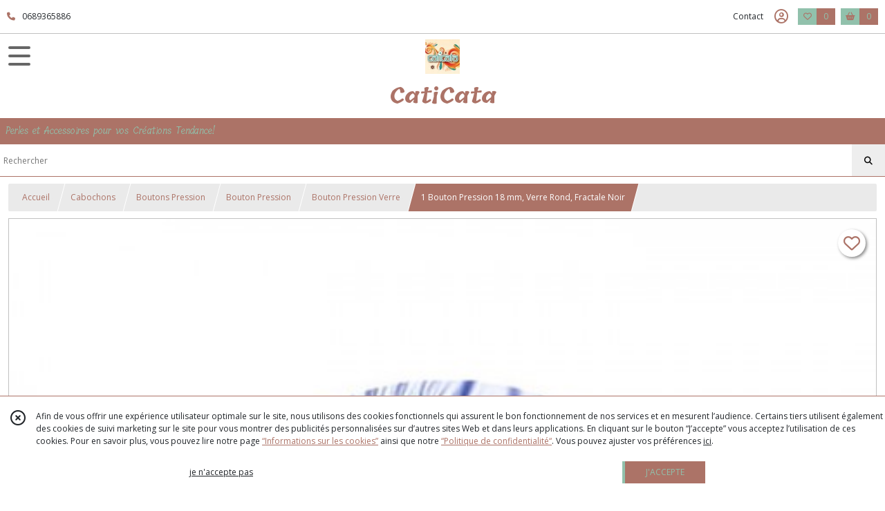

--- FILE ---
content_type: text/html; charset=UTF-8
request_url: https://caticata.com/1006438-1-bouton-pression-18-mm-verre-rond-fractale-noir.html
body_size: 11571
content:
    <!DOCTYPE html>
<html class="no-js">
<head>
  <meta charset="utf-8">
  <title>1 Bouton Pression 18 mm, Verre Rond, Fractale Noir | CatiCata</title>
  <meta name="viewport" content="width=device-width, initial-scale=1">
                
      <meta property="og:type" content="product" />
  <meta property="og:url" content="https://caticata.com/1006438-1-bouton-pression-18-mm-verre-rond-fractale-noir.html" />
  <meta property="og:title" content="1 Bouton Pression 18 mm, Verre Rond, Fractale Noir" />
  <meta property="og:description" content="1 Bouton Pression Rond en verre avec motif Fractale Noir. Ce Bouton Pression se clipsera sur vos supports Bijoux Bouton Pression personnalisables et..." />
  <meta property="og:image" content="https://eproshopping.cloud/media/438cf0ee06d50445b166c1520f318d1f2424eda5/produit/528c70cb67a3298802712320792af76173c602b4.jpg" />
  <meta property="og:site_name" content="CatiCata" />
                              <script>
    document.documentElement.className = document.documentElement.className.replace(/\bno-js\b/,'js');
  </script>
  <link href="https://fonts.googleapis.com/css2?family=Open+Sans:wght@300..800" rel="stylesheet" type="text/css">
          <link href="https://fonts.googleapis.com/css?family=Tillana:400,500,600,700,800" rel="stylesheet" type="text/css">
        <link href="https://fonts.googleapis.com/css2?family=Arima:wght@100..700" rel="stylesheet" type="text/css">
    <link rel="stylesheet" href="/build/997.ba563669.css"><link rel="stylesheet" href="/build/834.16e61b03.css"><link rel="stylesheet" href="/build/80.34683c74.css"><link rel="stylesheet" href="/build/frontend.1fc37339.css">
  <link rel="stylesheet" href="/theme/css/theme_4900_6a325a92.css" media="screen">
                          
  <script src="/build/runtime.a75ddfe5.js" defer></script><script src="/build/406.a97bfe4f.js" defer></script><script src="/build/997.8d0fd1da.js" defer></script><script src="/build/923.0164837a.js" defer></script><script src="/build/834.74802303.js" defer></script><script src="/build/80.8bac68f7.js" defer></script><script src="/build/110.01a93047.js" defer></script><script src="/build/609.a2a9851b.js" defer></script><script src="/build/frontend.16e0848b.js" defer></script>
    <script>
        document.addEventListener('DOMContentLoaded', function() {
      initProductPage('\u007B\u0022functionalPriceExtension\u0022\u003A\u0022included\u0022\u007D', '\u007B\u0022customizationConfig\u0022\u003A\u005B\u005D,\u0022pricing\u0022\u003A\u005B\u007B\u0022threshold\u0022\u003A1,\u0022frequency\u0022\u003A\u0022none\u0022,\u0022amount\u0022\u003A0.95,\u0022amountWithTax\u0022\u003A0.95,\u0022discountAmount\u0022\u003A0.47,\u0022discountAmountWithTax\u0022\u003A0.47,\u0022discountKind\u0022\u003A\u0022rate\u0022,\u0022discountRate\u0022\u003A0.5,\u0022discountSource\u0022\u003A\u0022promotion\u0022,\u0022discounts\u0022\u003A\u005B\u0022id\u007E\u0022\u005D,\u0022taxes\u0022\u003A\u005B\u007B\u0022type\u0022\u003A\u0022vat\u0022,\u0022amount\u0022\u003A0.0,\u0022rate\u0022\u003A0.0\u007D\u005D\u007D\u005D,\u0022inventories\u0022\u003A\u005B\u007B\u0022id\u0022\u003Anull,\u0022sku\u0022\u003Anull,\u0022availability\u0022\u003A\u0022in_stock\u0022,\u0022displayMode\u0022\u003A\u0022info_and_quantity\u0022,\u0022inventoryMode\u0022\u003A\u0022based_on_stock\u0022,\u0022onDemandDelay\u0022\u003A0,\u0022onDemandText\u0022\u003Anull,\u0022stockQuantity\u0022\u003A4,\u0022storageLocation\u0022\u003Anull,\u0022preparationTime\u0022\u003A0,\u0022eligibleForRestockNotifications\u0022\u003Afalse\u007D\u005D,\u0022id\u0022\u003A\u00221006438\u0022,\u0022title\u0022\u003A\u00221\u0020Bouton\u0020Pression\u002018\u0020mm,\u0020Verre\u0020Rond,\u0020Fractale\u0020Noir\u0022,\u0022reference\u0022\u003Anull,\u0022description\u0022\u003A\u00221\u0020Bouton\u0020Pression\u0020Rond\u0020en\u0020verre\u0020avec\u0020motif\u0020Fractale\u0020Noir\u003Cbr\u0020\\\/\u003E\u003Cbr\u0020\\\/\u003ECe\u0020Bouton\u0020Pression\u0020se\u0020clipsera\u0020sur\u0020vos\u0020supports\u0020Bijoux\u0020Bouton\u0020Pression\u0020personnalisables\u0020et\u0020interchangeables\u0020\u0028Bague,\u0020Bracelet,\u0020Pendentif\u0029.\u003Cbr\u0020\\\/\u003E\u003Cbr\u0020\\\/\u003ELa\u0020photo\u0020pricipale\u0020vous\u0020pr\u0026eacute\u003Bsente\u0020le\u0020cabochon\u002018\u0020mm\u0020qui\u0020sera\u0020int\u0026eacute\u003Bgr\u0026eacute\u003B\u0020dans\u0020la\u0020base\u0020bouton\u0020pression,\u0026nbsp\u003B\u0020la\u0020photo\u0020en\u0020vignette\u0020vous\u0020pr\u0026eacute\u003Bsente\u0020un\u0020exemple\u0020du\u0020rendu\u0020du\u0020cabochon\u0020sur\u0020la\u0020base\u0020Bouton\u0020Pression.\u003Cbr\u0020\\\/\u003E\u003Cbr\u0020\\\/\u003EMat\u0026eacute\u003Briau\u0020\u003A\u0020verre\u0020pour\u0020le\u0020Cabochon\u0020et\u0020m\u0026eacute\u003Btal\u0020pour\u0020la\u0020base.\u0022,\u0022shortDescription\u0022\u003Anull,\u0022position\u0022\u003A0,\u0022category\u0022\u003A\u0022id\u007E89007\u0022,\u0022mediaObjects\u0022\u003A\u005B\u0022id\u007E2297728\u0022,\u0022id\u007E2297729\u0022\u005D,\u0022isOptionRequired\u0022\u003Afalse,\u0022optionHelper\u0022\u003A\u0022\u0022,\u0022optionLabel\u0022\u003A\u0022\u0022,\u0022options\u0022\u003A\u005B\u005D\u007D', '\u005B\u005D');
          });
  </script>
</head>
<body>

      
<header class="t_A10 ">
  <div class="HeaderTop">
    <div class="wrapper">
      <div class="main">
                  <a href="tel:0689365886">
            <span class="icon fa-solid fa-phone"></span>
            <span class="text">0689365886</span>
          </a>
              </div>
      <div class="aside">
                    <ul class="PageLinkContainer level-0" >
                    <li>
                  <a href="/page/qui-sommes-nous.html">
                        <span class="text">Qui sommes nous ?</span>
                      </a>
                      </li>
      </ul>

        <ul>
                      <li class="contact">
              <a href="/contactez-nous">Contact</a>
            </li>
                                                                                        <li class="login">
                    <a class="js-adv-modal-open" href="/login" aria-label="Espace client">
                      <span class="far fa-user-circle"></span>
                    </a>
                  </li>
                                                                    <li class="favorite">
                <a href="/espace-client/mes-favoris">
                  <div class="icon"><span class="fa-regular fa-heart"></span></div>
                  <div class="counter js-favoriteTotal-total-products">0</div>
                </a>
              </li>
                                      <li class="cart">
                <a href="/panier">
                  <div class="icon"><span class="fas fa-shopping-basket"></span></div>
                  <div class="counter js-cartTotal-total-products">0</div>
                </a>
              </li>
                              </ul>
      </div>
    </div>
  </div>
  <div class="HeaderMiddle">
    <div class="wrapper with-title">
      <div id="header-menu-mobile-toggle">
        <span>Toggle Menu</span>
      </div>
      <div class="aside">
      </div>
      <div class="main">
        <a href="/">
          <img src="https://eproshopping.cloud/media/438cf0ee06d50445b166c1520f318d1f2424eda5/logo/5d614135deee2cff40475db89dbcef51a11cc81e.jpg" class="js-PreviewLogo">
          <div>
                                          <div class="title es-custom-fg1 es-custom-f1 es-custom-fs-title js-PreviewTitle">CatiCata</div>
                                                    <div class="baseline es-custom-fg1 es-custom-f1 es-custom-fs-small js-PreviewBaseline">Perles et Accessoires pour vos Créations Tendance!</div>
                      </div>
        </a>
      </div>
      <div class="aside">
        <ul>
          <li class="search-hidden">
            <a href="javascript:void(0)">
              <div class="icon"><span class="fa-light fa-magnifying-glass"></span></div>
              <div class="search-form">
                <input type="search" data-url="/catalogue" placeholder="Rechercher">
              </div>
            </a>
          </li>
                                              <li class="login">
                <a class="js-adv-modal-open" href="/login" aria-label="Espace client">
                  <div class="icon"><span class="fa-light fa-user-vneck"></span></div>
                </a>
              </li>
                                            <li class="favorite">
              <a href="/espace-client/mes-favoris">
                <div class="icon"><span class="fa-light fa-heart"></span></div>
                <div class="counter js-favoriteTotal-total-products">0</div>
              </a>
            </li>
                                <li class="cart">
              <a href="/panier">
                <div class="icon"><span class="fa-light fa-cart-shopping"></span></div>
                <div class="counter js-cartTotal-total-products">0</div>
              </a>
            </li>
                  </ul>
      </div>
    </div>
  </div>
    <nav class="Menu t_C01">
  <div>
    <ul class="level-0 " >
                    <li>
                              <a href="/">
                              <span class="icon fas fa-home mr-0"></span>
                            <span class="text"></span>
                          </a>
                                </li>
                      <li>
                              <a href="/catalogue">
                            <span class="text">Tous nos produits</span>
                              <span class="fa-solid fa-chevron-right"></span>
                          </a>
                                    <ul class="level-1 display-left" style="display:none">
      <li class="MobileHeaderMenu">
              <a href="/catalogue">
                    <span class="text">Tous nos produits</span>
        </a>
          </li>
                    <li>
                              <a href="/catalogue/34757-bijoux">
                            <span class="text">Bijoux</span>
                              <span class="fa-solid fa-chevron-right"></span>
                          </a>
                                    <ul class="level-2 " >
      <li class="MobileHeaderMenu">
              <a href="/catalogue/34757-bijoux">
                    <span class="text">Bijoux</span>
        </a>
          </li>
                    <li>
                              <a href="/catalogue/212557-colliers">
                            <span class="text">Colliers</span>
                              <span class="fa-solid fa-chevron-right"></span>
                          </a>
                                    <ul class="level-3 " >
      <li class="MobileHeaderMenu">
              <a href="/catalogue/212557-colliers">
                    <span class="text">Colliers</span>
        </a>
          </li>
                    <li>
                              <a href="/catalogue/212566-colliers-murano">
                            <span class="text">Colliers Murano</span>
                          </a>
                                </li>
                      <li>
                              <a href="/catalogue/212565-colliers-divers">
                            <span class="text">Colliers Divers</span>
                          </a>
                                </li>
      </ul>
              </li>
                      <li>
                              <a href="/catalogue/212558-sautoirs">
                            <span class="text">Sautoirs</span>
                              <span class="fa-solid fa-chevron-right"></span>
                          </a>
                                    <ul class="level-3 " >
      <li class="MobileHeaderMenu">
              <a href="/catalogue/212558-sautoirs">
                    <span class="text">Sautoirs</span>
        </a>
          </li>
                    <li>
                              <a href="/catalogue/212559-colliers-murano">
                            <span class="text">Colliers Murano</span>
                          </a>
                                </li>
                      <li>
                              <a href="/catalogue/212560-sautoirs-murano">
                            <span class="text">Sautoirs Murano</span>
                          </a>
                                </li>
      </ul>
              </li>
                      <li>
                              <a href="/catalogue/212561-boucles-d-oreilles">
                            <span class="text">Boucles d&#039;Oreilles</span>
                              <span class="fa-solid fa-chevron-right"></span>
                          </a>
                                    <ul class="level-3 " >
      <li class="MobileHeaderMenu">
              <a href="/catalogue/212561-boucles-d-oreilles">
                    <span class="text">Boucles d&#039;Oreilles</span>
        </a>
          </li>
                    <li>
                              <a href="/catalogue/212562-boucles-d-oreilles-murano">
                            <span class="text">Boucles d&#039;oreilles Murano</span>
                          </a>
                                </li>
                      <li>
                              <a href="/catalogue/220624-boucles-d-oreilles-acetate">
                            <span class="text">Boucles d&#039;oreilles Acetate</span>
                          </a>
                                </li>
                      <li>
                              <a href="/catalogue/248651-boucles-d-oreilles-graphiques">
                            <span class="text">Boucles d&#039;Oreilles Graphiques</span>
                          </a>
                                </li>
                      <li>
                              <a href="/catalogue/296907-Boucles-d-oreilles-Cabochon-Image">
                            <span class="text">Boucles d&#039;oreilles Cabochon Image</span>
                          </a>
                                </li>
                      <li>
                              <a href="/catalogue/339842-Boucles-d-oreilles-Cristal">
                            <span class="text">Boucles d&#039;oreilles Cristal</span>
                          </a>
                                </li>
      </ul>
              </li>
                      <li>
                              <a href="/catalogue/212563-bracelets">
                            <span class="text">Bracelets</span>
                              <span class="fa-solid fa-chevron-right"></span>
                          </a>
                                    <ul class="level-3 " >
      <li class="MobileHeaderMenu">
              <a href="/catalogue/212563-bracelets">
                    <span class="text">Bracelets</span>
        </a>
          </li>
                    <li>
                              <a href="/catalogue/212564-bracelets-murano">
                            <span class="text">Bracelets Murano</span>
                          </a>
                                </li>
                      <li>
                              <a href="/catalogue/337851-Bracelets-Joncs-Tubes-Acrylique">
                            <span class="text">Bracelets Joncs Tubes Acrylique</span>
                          </a>
                                </li>
                      <li>
                              <a href="/catalogue/212573-bracelets-divers">
                            <span class="text">Bracelets divers</span>
                          </a>
                                </li>
      </ul>
              </li>
                      <li>
                              <a href="/catalogue/212569-accessoires">
                            <span class="text">Accessoires</span>
                              <span class="fa-solid fa-chevron-right"></span>
                          </a>
                                    <ul class="level-3 " >
      <li class="MobileHeaderMenu">
              <a href="/catalogue/212569-accessoires">
                    <span class="text">Accessoires</span>
        </a>
          </li>
                    <li>
                              <a href="/catalogue/212570-cordons-lunettes">
                            <span class="text">Cordons Lunettes</span>
                          </a>
                                </li>
      </ul>
              </li>
      </ul>
              </li>
                      <li>
                              <a href="/catalogue/42900-tout-pour-creer">
                            <span class="text">Tout pour créer</span>
                              <span class="fa-solid fa-chevron-right"></span>
                          </a>
                                    <ul class="level-2 " >
      <li class="MobileHeaderMenu">
              <a href="/catalogue/42900-tout-pour-creer">
                    <span class="text">Tout pour créer</span>
        </a>
          </li>
                    <li>
                              <a href="/catalogue/31174-anneaux">
                            <span class="text">Anneaux</span>
                              <span class="fa-solid fa-chevron-right"></span>
                          </a>
                                    <ul class="level-3 " >
      <li class="MobileHeaderMenu">
              <a href="/catalogue/31174-anneaux">
                    <span class="text">Anneaux</span>
        </a>
          </li>
                    <li>
                              <a href="/catalogue/329593-Acier-Inoxydable">
                            <span class="text">Acier Inoxydable</span>
                          </a>
                                </li>
                      <li>
                              <a href="/catalogue/329594-Metal">
                            <span class="text">Métal</span>
                          </a>
                                </li>
      </ul>
              </li>
                      <li>
                              <a href="/catalogue/44072-apprets-divers">
                            <span class="text">Apprêts Divers</span>
                              <span class="fa-solid fa-chevron-right"></span>
                          </a>
                                    <ul class="level-3 " >
      <li class="MobileHeaderMenu">
              <a href="/catalogue/44072-apprets-divers">
                    <span class="text">Apprêts Divers</span>
        </a>
          </li>
                    <li>
                              <a href="/catalogue/329668-Apprets-Divers-Acier">
                            <span class="text">Apprêts Divers Acier</span>
                          </a>
                                </li>
                      <li>
                              <a href="/catalogue/329669-Apprets-Divers">
                            <span class="text">Apprêts Divers</span>
                          </a>
                                </li>
      </ul>
              </li>
                      <li>
                              <a href="/catalogue/31189-belieres">
                            <span class="text">Bélières</span>
                          </a>
                                </li>
                      <li>
                              <a href="/catalogue/31206-clips">
                            <span class="text">Boucles d&#039;Oreilles</span>
                              <span class="fa-solid fa-chevron-right"></span>
                          </a>
                                    <ul class="level-3 " >
      <li class="MobileHeaderMenu">
              <a href="/catalogue/31206-clips">
                    <span class="text">Boucles d&#039;Oreilles</span>
        </a>
          </li>
                    <li>
                              <a href="/catalogue/328558-Boucles-d-oreilles-Acier-Inoxydable">
                            <span class="text">Boucles d&#039;oreilles Acier Inoxydable</span>
                          </a>
                                </li>
                      <li>
                              <a href="/catalogue/328559-Boucles-d-Oreilles-Metal">
                            <span class="text">Boucles d&#039;Oreilles Métal</span>
                          </a>
                                </li>
      </ul>
              </li>
                      <li>
                              <a href="/catalogue/42902-breloques">
                            <span class="text">Breloques et Pendentifs</span>
                              <span class="fa-solid fa-chevron-right"></span>
                          </a>
                                    <ul class="level-3 " >
      <li class="MobileHeaderMenu">
              <a href="/catalogue/42902-breloques">
                    <span class="text">Breloques et Pendentifs</span>
        </a>
          </li>
                    <li>
                              <a href="/catalogue/347861-Breloques-Pendentifs-Petales-Acrylique">
                            <span class="text">Breloques, Pendentifs, Pétales Acrylique</span>
                          </a>
                                </li>
                      <li>
                              <a href="/catalogue/329597-Breloques-et-Pendentifs-Acier-inoxydable">
                            <span class="text">Breloques , Pendentifs, Connecteurs Acier</span>
                          </a>
                                </li>
                      <li>
                              <a href="/catalogue/329604-Breloques-et-Pendentifs-Metal">
                            <span class="text">Breloques, Pendentifs, Connecteurs Métal</span>
                          </a>
                                </li>
                      <li>
                              <a href="/catalogue/329623-Breloques-Pendentifs-Connecteurs-Divers">
                            <span class="text">Breloques, Pendentifs, Connecteurs Divers</span>
                          </a>
                                </li>
                      <li>
                              <a href="/catalogue/329670-Breloques-Pendentifs-Sequins-Emailles">
                            <span class="text">Breloques Pendentifs Sequins Emaillés</span>
                          </a>
                                </li>
      </ul>
              </li>
                      <li>
                              <a href="/catalogue/31230-a-billes">
                            <span class="text">Chaines Fantaisie</span>
                              <span class="fa-solid fa-chevron-right"></span>
                          </a>
                                    <ul class="level-3 " >
      <li class="MobileHeaderMenu">
              <a href="/catalogue/31230-a-billes">
                    <span class="text">Chaines Fantaisie</span>
        </a>
          </li>
                    <li>
                              <a href="/catalogue/328560-Chaine-Acier-Inoxydable">
                            <span class="text">Chaine Acier Inoxydable</span>
                          </a>
                                </li>
                      <li>
                              <a href="/catalogue/88990-chaine-bille-1-5-mm">
                            <span class="text">Chaine Bille 1.5 mm</span>
                          </a>
                                </li>
                      <li>
                              <a href="/catalogue/129588-chaine-bille-2-mm">
                            <span class="text">Chaine Bille 2 mm</span>
                          </a>
                                </li>
                      <li>
                              <a href="/catalogue/88991-chaine-bille-2-4">
                            <span class="text">Chaine Bille 2.4 mm</span>
                          </a>
                                </li>
                      <li>
                              <a href="/catalogue/88992-chaine-maillons">
                            <span class="text">Chaine Maillons</span>
                          </a>
                                </li>
                      <li>
                              <a href="/catalogue/88993-chaine-rosaire">
                            <span class="text">Chaine Rosaire</span>
                          </a>
                                </li>
                      <li>
                              <a href="/catalogue/88994-chaine-serpentine">
                            <span class="text">Chaine Serpentine</span>
                          </a>
                                </li>
                      <li>
                              <a href="/catalogue/88995-chaine-gourmette">
                            <span class="text">Chaine Gourmette</span>
                          </a>
                                </li>
                      <li>
                              <a href="/catalogue/88998-chaine-mesh-tressee">
                            <span class="text">Chaine Mesh Tressée</span>
                          </a>
                                </li>
                      <li>
                              <a href="/catalogue/88999-chaine-aluminium">
                            <span class="text">Chaine Aluminium</span>
                          </a>
                                </li>
                      <li>
                              <a href="/catalogue/89000-chaine-strassee">
                            <span class="text">Chaine Strassée</span>
                          </a>
                                </li>
                      <li>
                              <a href="/catalogue/129576-chaine-sequins-et-chevrons">
                            <span class="text">Chaine Sequins et Chevrons</span>
                          </a>
                                </li>
      </ul>
              </li>
                      <li>
                              <a href="/catalogue/34633-charms">
                            <span class="text">Charms</span>
                          </a>
                                </li>
                      <li>
                              <a href="/catalogue/31171-connecteurs-intercalaires">
                            <span class="text">Connecteurs, intercalaires</span>
                          </a>
                                </li>
                      <li>
                              <a href="/catalogue/44085-cordons-et-rubans-textile">
                            <span class="text">Cordons et Accessoires Textile</span>
                              <span class="fa-solid fa-chevron-right"></span>
                          </a>
                                    <ul class="level-3 " >
      <li class="MobileHeaderMenu">
              <a href="/catalogue/44085-cordons-et-rubans-textile">
                    <span class="text">Cordons et Accessoires Textile</span>
        </a>
          </li>
                    <li>
                              <a href="/catalogue/329674-Cordon-Cire">
                            <span class="text">Cordon Ciré</span>
                          </a>
                                </li>
                      <li>
                              <a href="/catalogue/329675-Cordon-Resille">
                            <span class="text">Cordon Résille</span>
                          </a>
                                </li>
                      <li>
                              <a href="/catalogue/329681-Coton-Tisse">
                            <span class="text">Coton Tissé</span>
                          </a>
                                </li>
                      <li>
                              <a href="/catalogue/329680-Laniere-Suedine">
                            <span class="text">Lanière Suédine</span>
                          </a>
                                </li>
                      <li>
                              <a href="/catalogue/329676-Ruban-Gros-Grain">
                            <span class="text">Ruban Gros Grain</span>
                          </a>
                                </li>
                      <li>
                              <a href="/catalogue/329678-Ruban-Textile">
                            <span class="text">Ruban Textile</span>
                          </a>
                                </li>
                      <li>
                              <a href="/catalogue/329679-Queue-de-Rat">
                            <span class="text">Queue de Rat</span>
                          </a>
                                </li>
                      <li>
                              <a href="/catalogue/329685-Textile-Divers">
                            <span class="text">Divers Textile Boutons, Fleurs...</span>
                          </a>
                                </li>
      </ul>
              </li>
                      <li>
                              <a href="/catalogue/31186-coupelles-et-calottes">
                            <span class="text">Coupelles et Cones</span>
                          </a>
                                </li>
                      <li>
                              <a href="/catalogue/31219-cuir">
                            <span class="text">Cuir Cordons, Lanières, Pendentifs</span>
                              <span class="fa-solid fa-chevron-right"></span>
                          </a>
                                    <ul class="level-3 " >
      <li class="MobileHeaderMenu">
              <a href="/catalogue/31219-cuir">
                    <span class="text">Cuir Cordons, Lanières, Pendentifs</span>
        </a>
          </li>
                    <li>
                              <a href="/catalogue/88975-plumes">
                            <span class="text">Plumes</span>
                          </a>
                                </li>
      </ul>
              </li>
                      <li>
                              <a href="/catalogue/31221-emballages-cadeaux-bijoux">
                            <span class="text">Emballages cadeaux bijoux</span>
                          </a>
                                </li>
                      <li>
                              <a href="/catalogue/31218-embouts">
                            <span class="text">Embouts</span>
                          </a>
                                </li>
                      <li>
                              <a href="/catalogue/31173-autres-fermoirs">
                            <span class="text">Fermoirs</span>
                              <span class="fa-solid fa-chevron-right"></span>
                          </a>
                                    <ul class="level-3 " >
      <li class="MobileHeaderMenu">
              <a href="/catalogue/31173-autres-fermoirs">
                    <span class="text">Fermoirs</span>
        </a>
          </li>
                    <li>
                              <a href="/catalogue/329644-Fermoirs-Acier-Inoxydable">
                            <span class="text">Fermoirs Acier Inoxydable</span>
                          </a>
                                </li>
                      <li>
                              <a href="/catalogue/329645-Fermoir-Metal">
                            <span class="text">Fermoir Métal</span>
                          </a>
                                </li>
                      <li>
                              <a href="/catalogue/329646-Fermoirs-Divers">
                            <span class="text">Fermoirs Divers</span>
                          </a>
                                </li>
                      <li>
                              <a href="/catalogue/329672-Fermoirs-Magnetiques">
                            <span class="text">Fermoirs Magnétiques</span>
                          </a>
                                </li>
      </ul>
              </li>
                      <li>
                              <a href="/catalogue/31242-pompons">
                            <span class="text">Pompons et Plumes</span>
                              <span class="fa-solid fa-chevron-right"></span>
                          </a>
                                    <ul class="level-3 " >
      <li class="MobileHeaderMenu">
              <a href="/catalogue/31242-pompons">
                    <span class="text">Pompons et Plumes</span>
        </a>
          </li>
                    <li>
                              <a href="/catalogue/88974-pompons">
                            <span class="text">Pompons</span>
                              <span class="fa-solid fa-chevron-right"></span>
                          </a>
                                    <ul class="level-4 " >
      <li class="MobileHeaderMenu">
              <a href="/catalogue/88974-pompons">
                    <span class="text">Pompons</span>
        </a>
          </li>
                    <li>
                              <a href="/catalogue/88977-pompons-1-8-a-3-2-mm">
                            <span class="text">Pompons 1.8 à 5 cm</span>
                          </a>
                                </li>
                      <li>
                              <a href="/catalogue/88978-grands-pompons">
                            <span class="text">Grands Pompons</span>
                          </a>
                                </li>
      </ul>
              </li>
                      <li>
                              <a href="/catalogue/88976-plumes">
                            <span class="text">Plumes</span>
                          </a>
                                </li>
      </ul>
              </li>
                      <li>
                              <a href="/catalogue/34758-stylos">
                            <span class="text">Stylos</span>
                          </a>
                                </li>
                      <li>
                              <a href="/catalogue/31229-supports-bracelets">
                            <span class="text">Supports Bracelets</span>
                          </a>
                                </li>
                      <li>
                              <a href="/catalogue/31259-clous">
                            <span class="text">Tiges et Clous</span>
                              <span class="fa-solid fa-chevron-right"></span>
                          </a>
                                    <ul class="level-3 " >
      <li class="MobileHeaderMenu">
              <a href="/catalogue/31259-clous">
                    <span class="text">Tiges et Clous</span>
        </a>
          </li>
                    <li>
                              <a href="/catalogue/329665-Tiges-Clous-Acier-Inoxydable">
                            <span class="text">Tiges Clous Acier Inoxydable</span>
                          </a>
                                </li>
                      <li>
                              <a href="/catalogue/329666-Tiges-Clous-Metal">
                            <span class="text">Tiges Clous Métal</span>
                          </a>
                                </li>
      </ul>
              </li>
      </ul>
              </li>
                      <li>
                              <a href="/catalogue/44059-estampes-et-apprets-filigranes">
                            <span class="text">Estampes et Apprêts Filigranes</span>
                              <span class="fa-solid fa-chevron-right"></span>
                          </a>
                                    <ul class="level-2 " >
      <li class="MobileHeaderMenu">
              <a href="/catalogue/44059-estampes-et-apprets-filigranes">
                    <span class="text">Estampes et Apprêts Filigranes</span>
        </a>
          </li>
                    <li>
                              <a href="/catalogue/31244-autres-perles-bois">
                            <span class="text">Pendentifs et Breloques</span>
                              <span class="fa-solid fa-chevron-right"></span>
                          </a>
                                    <ul class="level-3 " >
      <li class="MobileHeaderMenu">
              <a href="/catalogue/31244-autres-perles-bois">
                    <span class="text">Pendentifs et Breloques</span>
        </a>
          </li>
                    <li>
                              <a href="/catalogue/205032-noel">
                            <span class="text">Noel</span>
                          </a>
                                </li>
                      <li>
                              <a href="/catalogue/88479-divers">
                            <span class="text">Divers</span>
                          </a>
                                </li>
                      <li>
                              <a href="/catalogue/88480-etoiles-galaxie">
                            <span class="text">Etoiles, Galaxie</span>
                          </a>
                                </li>
                      <li>
                              <a href="/catalogue/88476-faune-et-flore">
                            <span class="text">Faune et Flore</span>
                          </a>
                                </li>
                      <li>
                              <a href="/catalogue/88471-gouttes">
                            <span class="text">Gouttes</span>
                          </a>
                                </li>
                      <li>
                              <a href="/catalogue/88473-pastilles-et-ronds">
                            <span class="text">Pastilles, Ronds, Rosaces</span>
                          </a>
                                </li>
                      <li>
                              <a href="/catalogue/88478-personnages">
                            <span class="text">Personnages</span>
                          </a>
                                </li>
                      <li>
                              <a href="/catalogue/88474-triangles-losange-carres">
                            <span class="text">Triangles, Losanges, Carrés, Ovales</span>
                          </a>
                                </li>
      </ul>
              </li>
                      <li>
                              <a href="/catalogue/31240-coquillages">
                            <span class="text">Connecteurs</span>
                          </a>
                                </li>
      </ul>
              </li>
                      <li>
                              <a href="/catalogue/33836-cabochons">
                            <span class="text">Cabochons</span>
                              <span class="fa-solid fa-chevron-right"></span>
                          </a>
                                    <ul class="level-2 " >
      <li class="MobileHeaderMenu">
              <a href="/catalogue/33836-cabochons">
                    <span class="text">Cabochons</span>
        </a>
          </li>
                    <li>
                              <a href="/catalogue/44079-bagues-support-cabochons">
                            <span class="text">Bagues Support Cabochons</span>
                              <span class="fa-solid fa-chevron-right"></span>
                          </a>
                                    <ul class="level-3 " >
      <li class="MobileHeaderMenu">
              <a href="/catalogue/44079-bagues-support-cabochons">
                    <span class="text">Bagues Support Cabochons</span>
        </a>
          </li>
                    <li>
                              <a href="/catalogue/329653-Bagues-Acier">
                            <span class="text">Bagues Acier</span>
                          </a>
                                </li>
                      <li>
                              <a href="/catalogue/329654-Bague-Metal">
                            <span class="text">Bague Métal</span>
                          </a>
                                </li>
      </ul>
              </li>
                      <li>
                              <a href="/catalogue/100100-boucles-d-oreilles-supports-cabochons">
                            <span class="text">Boucles d&#039;oreilles Supports Cabochons</span>
                              <span class="fa-solid fa-chevron-right"></span>
                          </a>
                                    <ul class="level-3 " >
      <li class="MobileHeaderMenu">
              <a href="/catalogue/100100-boucles-d-oreilles-supports-cabochons">
                    <span class="text">Boucles d&#039;oreilles Supports Cabochons</span>
        </a>
          </li>
                    <li>
                              <a href="/catalogue/329655-Boucles-Acier">
                            <span class="text">Boucles Acier</span>
                          </a>
                                </li>
                      <li>
                              <a href="/catalogue/329656-bOUCLES-mETAL">
                            <span class="text">Boucles Metal</span>
                          </a>
                                </li>
      </ul>
              </li>
                      <li>
                              <a href="/catalogue/44082-bracelets-supports-cabochons">
                            <span class="text">Bracelets supports Cabochons</span>
                          </a>
                                </li>
                      <li>
                              <a href="/catalogue/44083-breloques-supports-cabochons">
                            <span class="text">Breloques et Pendentifs Supports Cabochons</span>
                              <span class="fa-solid fa-chevron-right"></span>
                          </a>
                                    <ul class="level-3 " >
      <li class="MobileHeaderMenu">
              <a href="/catalogue/44083-breloques-supports-cabochons">
                    <span class="text">Breloques et Pendentifs Supports Cabochons</span>
        </a>
          </li>
                    <li>
                              <a href="/catalogue/329657-Breloques-Cabochon-Acier">
                            <span class="text">Acier Inoxydable</span>
                          </a>
                                </li>
                      <li>
                              <a href="/catalogue/329658-Breloques-Cabochon-Metal">
                            <span class="text">Métal</span>
                          </a>
                                </li>
      </ul>
              </li>
                      <li>
                              <a href="/catalogue/53097-connecteurs-supports-cabochons">
                            <span class="text">Connecteurs Supports Cabochons</span>
                              <span class="fa-solid fa-chevron-right"></span>
                          </a>
                                    <ul class="level-3 " >
      <li class="MobileHeaderMenu">
              <a href="/catalogue/53097-connecteurs-supports-cabochons">
                    <span class="text">Connecteurs Supports Cabochons</span>
        </a>
          </li>
                    <li>
                              <a href="/catalogue/329659-Connecteurs-Cabochon-Acier">
                            <span class="text">Connecteurs Cabochon Acier</span>
                          </a>
                                </li>
                      <li>
                              <a href="/catalogue/329660-Connecteurs-Cabochon-Metal">
                            <span class="text">Connecteurs Cabochon Métal</span>
                          </a>
                                </li>
      </ul>
              </li>
                      <li>
                              <a href="/catalogue/31198-cabochons-demi-perles">
                            <span class="text">Cabochons Divers</span>
                              <span class="fa-solid fa-chevron-right"></span>
                          </a>
                                    <ul class="level-3 " >
      <li class="MobileHeaderMenu">
              <a href="/catalogue/31198-cabochons-demi-perles">
                    <span class="text">Cabochons Divers</span>
        </a>
          </li>
                    <li>
                              <a href="/catalogue/46488-cabochons-resine-navettes">
                            <span class="text">Cabochons Résine Navettes</span>
                          </a>
                                </li>
                      <li>
                              <a href="/catalogue/267790-Cabochons-Resine-A-la-Mer">
                            <span class="text">Cabochons Résine A la Mer</span>
                          </a>
                                </li>
      </ul>
              </li>
                      <li>
                              <a href="/catalogue/86422-cabochons-resine-pailletee">
                            <span class="text">Cabochons Résine Pailletée</span>
                              <span class="fa-solid fa-chevron-right"></span>
                          </a>
                                    <ul class="level-3 " >
      <li class="MobileHeaderMenu">
              <a href="/catalogue/86422-cabochons-resine-pailletee">
                    <span class="text">Cabochons Résine Pailletée</span>
        </a>
          </li>
                    <li>
                              <a href="/catalogue/31220-resines">
                            <span class="text">Cabochons Résine Ronds 30 et 25 mm</span>
                          </a>
                                </li>
                      <li>
                              <a href="/catalogue/44117-cabochons-resine-ronds-20-mm">
                            <span class="text">Cabochons Résine Ronds 20 mm</span>
                          </a>
                                </li>
                      <li>
                              <a href="/catalogue/44118-cabochons-resine-ronds-18-et-16-mm">
                            <span class="text">Cabochons Résine Ronds 18 et 16 mm</span>
                          </a>
                                </li>
                      <li>
                              <a href="/catalogue/44119-cabochons-resine-ronds-14-mm">
                            <span class="text">Cabochons Résine Ronds 14 mm</span>
                          </a>
                                </li>
                      <li>
                              <a href="/catalogue/44121-cabochons-resine-ronds-12-et-10-mm">
                            <span class="text">Cabochons Résine Ronds 12 et 10 mm</span>
                          </a>
                                </li>
                      <li>
                              <a href="/catalogue/348466-Cabochons-Resine-Carres-20-mm">
                            <span class="text">Cabochons Résine Carrés 20 mm</span>
                          </a>
                                </li>
      </ul>
              </li>
                      <li>
                              <a href="/catalogue/285283-Cabochons-Verre-par-Theme">
                            <span class="text">Cabochons Verre Ronds par Thème</span>
                              <span class="fa-solid fa-chevron-right"></span>
                          </a>
                                    <ul class="level-3 " >
      <li class="MobileHeaderMenu">
              <a href="/catalogue/285283-Cabochons-Verre-par-Theme">
                    <span class="text">Cabochons Verre Ronds par Thème</span>
        </a>
          </li>
                    <li>
                              <a href="/catalogue/285284-Personnages-Mode">
                            <span class="text">Personnages, Mode</span>
                          </a>
                                </li>
                      <li>
                              <a href="/catalogue/285285-Faune-et-Flore">
                            <span class="text">Faune et Flore</span>
                          </a>
                                </li>
                      <li>
                              <a href="/catalogue/285286-Musique-et-Art">
                            <span class="text">Musique et Art</span>
                          </a>
                                </li>
                      <li>
                              <a href="/catalogue/285287-Ethnique-Geometrique-Grahique">
                            <span class="text">Ethnique, Géométrique, Graphique</span>
                          </a>
                                </li>
                      <li>
                              <a href="/catalogue/285288-Paisley-Pois-Fractale">
                            <span class="text">Paisley, Pois, Fractale, Volute</span>
                          </a>
                                </li>
                      <li>
                              <a href="/catalogue/285291-Bien-etre">
                            <span class="text">Yoga, Bouddha,Yin Yang</span>
                          </a>
                                </li>
                      <li>
                              <a href="/catalogue/285292-Evenements-Fetes">
                            <span class="text">Evénements, Fêtes</span>
                          </a>
                                </li>
                      <li>
                              <a href="/catalogue/285293-Divers">
                            <span class="text">Divers</span>
                          </a>
                                </li>
                      <li>
                              <a href="/catalogue/285296-Amour-et-Amitie">
                            <span class="text">Amour et Amitié</span>
                          </a>
                                </li>
                      <li>
                              <a href="/catalogue/285298-Saisons-Vacances-Mer-Montagne">
                            <span class="text">Eté, mer, Vacances</span>
                          </a>
                                </li>
                      <li>
                              <a href="/catalogue/285299-Ambiance-Tropicale">
                            <span class="text">Ambiance Tropicale</span>
                          </a>
                                </li>
                      <li>
                              <a href="/catalogue/285301-Hiver-Montagne-Vacances">
                            <span class="text">Hiver, Montagne, Vacances</span>
                          </a>
                                </li>
                      <li>
                              <a href="/catalogue/285302-Printemps-Automne">
                            <span class="text">Printemps,Automne</span>
                          </a>
                                </li>
                      <li>
                              <a href="/catalogue/285303-Noel">
                            <span class="text">Noel</span>
                          </a>
                                </li>
                      <li>
                              <a href="/catalogue/286090-Gourmandise">
                            <span class="text">Gourmandise</span>
                          </a>
                                </li>
      </ul>
              </li>
                      <li>
                              <a href="/catalogue/285306-Cabochons-Ovales-Rectangles-Carres">
                            <span class="text">Cabochons Verre Ovales, Rectangles, Carrés</span>
                              <span class="fa-solid fa-chevron-right"></span>
                          </a>
                                    <ul class="level-3 " >
      <li class="MobileHeaderMenu">
              <a href="/catalogue/285306-Cabochons-Ovales-Rectangles-Carres">
                    <span class="text">Cabochons Verre Ovales, Rectangles, Carrés</span>
        </a>
          </li>
                    <li>
                              <a href="/catalogue/285308-Ovale">
                            <span class="text">Ovale</span>
                          </a>
                                </li>
                      <li>
                              <a href="/catalogue/285309-Rectangle">
                            <span class="text">Rectangle </span>
                          </a>
                                </li>
                      <li>
                              <a href="/catalogue/285310-Carre">
                            <span class="text">Carré</span>
                          </a>
                                </li>
      </ul>
              </li>
                      <li>
                              <a href="/catalogue/31187-supports-cabochons">
                            <span class="text">Perles passantes support Cabochons</span>
                          </a>
                                </li>
                      <li>
                              <a href="/catalogue/31170-supports-sertis">
                            <span class="text">Sertissures</span>
                          </a>
                                </li>
                      <li>
                              <a href="/catalogue/34516-boutons-pression">
                            <span class="text">Boutons Pression</span>
                              <span class="fa-solid fa-chevron-right"></span>
                          </a>
                                    <ul class="level-3 " >
      <li class="MobileHeaderMenu">
              <a href="/catalogue/34516-boutons-pression">
                    <span class="text">Boutons Pression</span>
        </a>
          </li>
                    <li>
                              <a href="/catalogue/34494-bouron-pression">
                            <span class="text">Bouton Pression</span>
                              <span class="fa-solid fa-chevron-right"></span>
                          </a>
                                    <ul class="level-4 " >
      <li class="MobileHeaderMenu">
              <a href="/catalogue/34494-bouron-pression">
                    <span class="text">Bouton Pression</span>
        </a>
          </li>
                    <li>
                              <a href="/catalogue/89007-bouton-pression-verre">
                            <span class="text">Bouton Pression Verre</span>
                          </a>
                                </li>
                      <li>
                              <a href="/catalogue/89008-bouton-pression-resine-pailletee">
                            <span class="text">Bouton Pression Résine Pailletée</span>
                          </a>
                                </li>
                      <li>
                              <a href="/catalogue/89009-bouton-pression-divers">
                            <span class="text">Bouton Pression Divers</span>
                          </a>
                                </li>
                      <li>
                              <a href="/catalogue/89010-bouton-pression-strass">
                            <span class="text">Bouton Pression Strass</span>
                          </a>
                                </li>
      </ul>
              </li>
                      <li>
                              <a href="/catalogue/34502-boutons-pression-support-bijoux">
                            <span class="text">Supports Bijoux Boutons Pression</span>
                          </a>
                                </li>
      </ul>
              </li>
      </ul>
              </li>
                      <li>
                              <a href="/catalogue/33385-perles-en-verre">
                            <span class="text">Perles </span>
                              <span class="fa-solid fa-chevron-right"></span>
                          </a>
                                    <ul class="level-2 " >
      <li class="MobileHeaderMenu">
              <a href="/catalogue/33385-perles-en-verre">
                    <span class="text">Perles </span>
        </a>
          </li>
                    <li>
                              <a href="/catalogue/31169-autres-perles-cristal">
                            <span class="text">Autres perles Cristal</span>
                          </a>
                                </li>
                      <li>
                              <a href="/catalogue/34755-perles-ceramique">
                            <span class="text">Perles Céramique</span>
                          </a>
                                </li>
                      <li>
                              <a href="/catalogue/34639-cristal-swarovski">
                            <span class="text">Perles Cristal Swarovski</span>
                          </a>
                                </li>
                      <li>
                              <a href="/catalogue/31180-gouttes">
                            <span class="text">Perles Gouttes</span>
                          </a>
                                </li>
                      <li>
                              <a href="/catalogue/181858-perles-heishi">
                            <span class="text">Perles Heishi</span>
                          </a>
                                </li>
                      <li>
                              <a href="/catalogue/31254-perles-magique-miracle">
                            <span class="text">Perles magique,miracle</span>
                          </a>
                                </li>
                      <li>
                              <a href="/catalogue/34493-murano">
                            <span class="text">Perles Murano</span>
                              <span class="fa-solid fa-chevron-right"></span>
                          </a>
                                    <ul class="level-3 " >
      <li class="MobileHeaderMenu">
              <a href="/catalogue/34493-murano">
                    <span class="text">Perles Murano</span>
        </a>
          </li>
                    <li>
                              <a href="/catalogue/336172-Pendentifs">
                            <span class="text">Perles Murano</span>
                          </a>
                                </li>
                      <li>
                              <a href="/catalogue/336170-Perles">
                            <span class="text">Pendentifs Murano</span>
                          </a>
                                </li>
      </ul>
              </li>
                      <li>
                              <a href="/catalogue/31188-metal">
                            <span class="text">Perles Métal</span>
                              <span class="fa-solid fa-chevron-right"></span>
                          </a>
                                    <ul class="level-3 " >
      <li class="MobileHeaderMenu">
              <a href="/catalogue/31188-metal">
                    <span class="text">Perles Métal</span>
        </a>
          </li>
                    <li>
                              <a href="/catalogue/329651-Peerles-Acier-Inoxydable">
                            <span class="text">Perles Acier Inoxydable</span>
                          </a>
                                </li>
                      <li>
                              <a href="/catalogue/329652-Perles-Metal">
                            <span class="text">Perles Metal</span>
                          </a>
                                </li>
                      <li>
                              <a href="/catalogue/329667-Perles-Metal-Tubes">
                            <span class="text">Perles Métal Tubes</span>
                          </a>
                                </li>
      </ul>
              </li>
                      <li>
                              <a href="/catalogue/34756-perles-nacre-coquillage">
                            <span class="text">Perles Coquillage</span>
                          </a>
                                </li>
                      <li>
                              <a href="/catalogue/44073-perles-passantes-metal">
                            <span class="text">Perles Passantes Métal</span>
                          </a>
                                </li>
                      <li>
                              <a href="/catalogue/31191-perles-pierres-fines-minerales">
                            <span class="text">Perles pierres Fines, Minérales</span>
                          </a>
                                </li>
                      <li>
                              <a href="/catalogue/34750-perles-strassees">
                            <span class="text">Perles Strassées</span>
                          </a>
                                </li>
                      <li>
                              <a href="/catalogue/34759-perles-synthetiques">
                            <span class="text">Perles Acetate et Acrylique</span>
                          </a>
                                </li>
                      <li>
                              <a href="/catalogue/31176-perles-en-verre">
                            <span class="text">Perles  Verre</span>
                          </a>
                                </li>
                      <li>
                              <a href="/catalogue/34641-verre-boheme">
                            <span class="text">Perles Verre Bohême</span>
                          </a>
                                </li>
      </ul>
              </li>
                      <li>
                              <a href="/catalogue/33390-kits-bijoux">
                            <span class="text">Kits Bijoux</span>
                              <span class="fa-solid fa-chevron-right"></span>
                          </a>
                                    <ul class="level-2 " >
      <li class="MobileHeaderMenu">
              <a href="/catalogue/33390-kits-bijoux">
                    <span class="text">Kits Bijoux</span>
        </a>
          </li>
                    <li>
                              <a href="/catalogue/44087-kit-accessoires">
                            <span class="text">Kits Accessoires</span>
                          </a>
                                </li>
                      <li>
                              <a href="/catalogue/44086-kit-bracelet">
                            <span class="text">Kits Bracelets</span>
                          </a>
                                </li>
                      <li>
                              <a href="/catalogue/44089-kits-boucles-d-oreilles">
                            <span class="text">Kits Boucles d&#039;Oreilles</span>
                          </a>
                                </li>
                      <li>
                              <a href="/catalogue/44088-kits-collier">
                            <span class="text">Kits Colliers</span>
                          </a>
                                </li>
      </ul>
              </li>
                      <li>
                              <a href="/catalogue/281824-Carte-Cadeau">
                            <span class="text">Carte Cadeau</span>
                          </a>
                                </li>
      </ul>
              </li>
                      <li>
                              <a href="/catalogue/34757-bijoux">
                            <span class="text">Bijoux</span>
                              <span class="fa-solid fa-chevron-right"></span>
                          </a>
                                    <ul class="level-1 " style="display:none">
      <li class="MobileHeaderMenu">
              <a href="/catalogue/34757-bijoux">
                    <span class="text">Bijoux</span>
        </a>
          </li>
                    <li>
                              <a href="/catalogue/212557-colliers">
                            <span class="text">Colliers</span>
                              <span class="fa-solid fa-chevron-right"></span>
                          </a>
                                    <ul class="level-2 " >
      <li class="MobileHeaderMenu">
              <a href="/catalogue/212557-colliers">
                    <span class="text">Colliers</span>
        </a>
          </li>
                    <li>
                              <a href="/catalogue/212566-colliers-murano">
                            <span class="text">Colliers Murano</span>
                          </a>
                                </li>
                      <li>
                              <a href="/catalogue/212565-colliers-divers">
                            <span class="text">Colliers Divers</span>
                          </a>
                                </li>
      </ul>
              </li>
                      <li>
                              <a href="/catalogue/212558-sautoirs">
                            <span class="text">Sautoirs</span>
                              <span class="fa-solid fa-chevron-right"></span>
                          </a>
                                    <ul class="level-2 " >
      <li class="MobileHeaderMenu">
              <a href="/catalogue/212558-sautoirs">
                    <span class="text">Sautoirs</span>
        </a>
          </li>
                    <li>
                              <a href="/catalogue/212559-colliers-murano">
                            <span class="text">Colliers Murano</span>
                          </a>
                                </li>
                      <li>
                              <a href="/catalogue/212560-sautoirs-murano">
                            <span class="text">Sautoirs Murano</span>
                          </a>
                                </li>
      </ul>
              </li>
                      <li>
                              <a href="/catalogue/212561-boucles-d-oreilles">
                            <span class="text">Boucles d&#039;Oreilles</span>
                              <span class="fa-solid fa-chevron-right"></span>
                          </a>
                                    <ul class="level-2 " >
      <li class="MobileHeaderMenu">
              <a href="/catalogue/212561-boucles-d-oreilles">
                    <span class="text">Boucles d&#039;Oreilles</span>
        </a>
          </li>
                    <li>
                              <a href="/catalogue/212562-boucles-d-oreilles-murano">
                            <span class="text">Boucles d&#039;oreilles Murano</span>
                          </a>
                                </li>
                      <li>
                              <a href="/catalogue/220624-boucles-d-oreilles-acetate">
                            <span class="text">Boucles d&#039;oreilles Acetate</span>
                          </a>
                                </li>
                      <li>
                              <a href="/catalogue/248651-boucles-d-oreilles-graphiques">
                            <span class="text">Boucles d&#039;Oreilles Graphiques</span>
                          </a>
                                </li>
                      <li>
                              <a href="/catalogue/296907-Boucles-d-oreilles-Cabochon-Image">
                            <span class="text">Boucles d&#039;oreilles Cabochon Image</span>
                          </a>
                                </li>
                      <li>
                              <a href="/catalogue/339842-Boucles-d-oreilles-Cristal">
                            <span class="text">Boucles d&#039;oreilles Cristal</span>
                          </a>
                                </li>
      </ul>
              </li>
                      <li>
                              <a href="/catalogue/212563-bracelets">
                            <span class="text">Bracelets</span>
                              <span class="fa-solid fa-chevron-right"></span>
                          </a>
                                    <ul class="level-2 " >
      <li class="MobileHeaderMenu">
              <a href="/catalogue/212563-bracelets">
                    <span class="text">Bracelets</span>
        </a>
          </li>
                    <li>
                              <a href="/catalogue/212564-bracelets-murano">
                            <span class="text">Bracelets Murano</span>
                          </a>
                                </li>
                      <li>
                              <a href="/catalogue/337851-Bracelets-Joncs-Tubes-Acrylique">
                            <span class="text">Bracelets Joncs Tubes Acrylique</span>
                          </a>
                                </li>
                      <li>
                              <a href="/catalogue/212573-bracelets-divers">
                            <span class="text">Bracelets divers</span>
                          </a>
                                </li>
      </ul>
              </li>
                      <li>
                              <a href="/catalogue/212569-accessoires">
                            <span class="text">Accessoires</span>
                              <span class="fa-solid fa-chevron-right"></span>
                          </a>
                                    <ul class="level-2 " >
      <li class="MobileHeaderMenu">
              <a href="/catalogue/212569-accessoires">
                    <span class="text">Accessoires</span>
        </a>
          </li>
                    <li>
                              <a href="/catalogue/212570-cordons-lunettes">
                            <span class="text">Cordons Lunettes</span>
                          </a>
                                </li>
      </ul>
              </li>
      </ul>
              </li>
                      <li>
                              <a href="/catalogue/42900-tout-pour-creer">
                            <span class="text">Tout pour créer</span>
                              <span class="fa-solid fa-chevron-right"></span>
                          </a>
                                    <ul class="level-1 " style="display:none">
      <li class="MobileHeaderMenu">
              <a href="/catalogue/42900-tout-pour-creer">
                    <span class="text">Tout pour créer</span>
        </a>
          </li>
                    <li>
                              <a href="/catalogue/31174-anneaux">
                            <span class="text">Anneaux</span>
                              <span class="fa-solid fa-chevron-right"></span>
                          </a>
                                    <ul class="level-2 " >
      <li class="MobileHeaderMenu">
              <a href="/catalogue/31174-anneaux">
                    <span class="text">Anneaux</span>
        </a>
          </li>
                    <li>
                              <a href="/catalogue/329593-Acier-Inoxydable">
                            <span class="text">Acier Inoxydable</span>
                          </a>
                                </li>
                      <li>
                              <a href="/catalogue/329594-Metal">
                            <span class="text">Métal</span>
                          </a>
                                </li>
      </ul>
              </li>
                      <li>
                              <a href="/catalogue/44072-apprets-divers">
                            <span class="text">Apprêts Divers</span>
                              <span class="fa-solid fa-chevron-right"></span>
                          </a>
                                    <ul class="level-2 " >
      <li class="MobileHeaderMenu">
              <a href="/catalogue/44072-apprets-divers">
                    <span class="text">Apprêts Divers</span>
        </a>
          </li>
                    <li>
                              <a href="/catalogue/329668-Apprets-Divers-Acier">
                            <span class="text">Apprêts Divers Acier</span>
                          </a>
                                </li>
                      <li>
                              <a href="/catalogue/329669-Apprets-Divers">
                            <span class="text">Apprêts Divers</span>
                          </a>
                                </li>
      </ul>
              </li>
                      <li>
                              <a href="/catalogue/31189-belieres">
                            <span class="text">Bélières</span>
                          </a>
                                </li>
                      <li>
                              <a href="/catalogue/31206-clips">
                            <span class="text">Boucles d&#039;Oreilles</span>
                              <span class="fa-solid fa-chevron-right"></span>
                          </a>
                                    <ul class="level-2 " >
      <li class="MobileHeaderMenu">
              <a href="/catalogue/31206-clips">
                    <span class="text">Boucles d&#039;Oreilles</span>
        </a>
          </li>
                    <li>
                              <a href="/catalogue/328558-Boucles-d-oreilles-Acier-Inoxydable">
                            <span class="text">Boucles d&#039;oreilles Acier Inoxydable</span>
                          </a>
                                </li>
                      <li>
                              <a href="/catalogue/328559-Boucles-d-Oreilles-Metal">
                            <span class="text">Boucles d&#039;Oreilles Métal</span>
                          </a>
                                </li>
      </ul>
              </li>
                      <li>
                              <a href="/catalogue/42902-breloques">
                            <span class="text">Breloques et Pendentifs</span>
                              <span class="fa-solid fa-chevron-right"></span>
                          </a>
                                    <ul class="level-2 " >
      <li class="MobileHeaderMenu">
              <a href="/catalogue/42902-breloques">
                    <span class="text">Breloques et Pendentifs</span>
        </a>
          </li>
                    <li>
                              <a href="/catalogue/347861-Breloques-Pendentifs-Petales-Acrylique">
                            <span class="text">Breloques, Pendentifs, Pétales Acrylique</span>
                          </a>
                                </li>
                      <li>
                              <a href="/catalogue/329597-Breloques-et-Pendentifs-Acier-inoxydable">
                            <span class="text">Breloques , Pendentifs, Connecteurs Acier</span>
                          </a>
                                </li>
                      <li>
                              <a href="/catalogue/329604-Breloques-et-Pendentifs-Metal">
                            <span class="text">Breloques, Pendentifs, Connecteurs Métal</span>
                          </a>
                                </li>
                      <li>
                              <a href="/catalogue/329623-Breloques-Pendentifs-Connecteurs-Divers">
                            <span class="text">Breloques, Pendentifs, Connecteurs Divers</span>
                          </a>
                                </li>
                      <li>
                              <a href="/catalogue/329670-Breloques-Pendentifs-Sequins-Emailles">
                            <span class="text">Breloques Pendentifs Sequins Emaillés</span>
                          </a>
                                </li>
      </ul>
              </li>
                      <li>
                              <a href="/catalogue/31230-a-billes">
                            <span class="text">Chaines Fantaisie</span>
                              <span class="fa-solid fa-chevron-right"></span>
                          </a>
                                    <ul class="level-2 " >
      <li class="MobileHeaderMenu">
              <a href="/catalogue/31230-a-billes">
                    <span class="text">Chaines Fantaisie</span>
        </a>
          </li>
                    <li>
                              <a href="/catalogue/328560-Chaine-Acier-Inoxydable">
                            <span class="text">Chaine Acier Inoxydable</span>
                          </a>
                                </li>
                      <li>
                              <a href="/catalogue/88990-chaine-bille-1-5-mm">
                            <span class="text">Chaine Bille 1.5 mm</span>
                          </a>
                                </li>
                      <li>
                              <a href="/catalogue/129588-chaine-bille-2-mm">
                            <span class="text">Chaine Bille 2 mm</span>
                          </a>
                                </li>
                      <li>
                              <a href="/catalogue/88991-chaine-bille-2-4">
                            <span class="text">Chaine Bille 2.4 mm</span>
                          </a>
                                </li>
                      <li>
                              <a href="/catalogue/88992-chaine-maillons">
                            <span class="text">Chaine Maillons</span>
                          </a>
                                </li>
                      <li>
                              <a href="/catalogue/88993-chaine-rosaire">
                            <span class="text">Chaine Rosaire</span>
                          </a>
                                </li>
                      <li>
                              <a href="/catalogue/88994-chaine-serpentine">
                            <span class="text">Chaine Serpentine</span>
                          </a>
                                </li>
                      <li>
                              <a href="/catalogue/88995-chaine-gourmette">
                            <span class="text">Chaine Gourmette</span>
                          </a>
                                </li>
                      <li>
                              <a href="/catalogue/88998-chaine-mesh-tressee">
                            <span class="text">Chaine Mesh Tressée</span>
                          </a>
                                </li>
                      <li>
                              <a href="/catalogue/88999-chaine-aluminium">
                            <span class="text">Chaine Aluminium</span>
                          </a>
                                </li>
                      <li>
                              <a href="/catalogue/89000-chaine-strassee">
                            <span class="text">Chaine Strassée</span>
                          </a>
                                </li>
                      <li>
                              <a href="/catalogue/129576-chaine-sequins-et-chevrons">
                            <span class="text">Chaine Sequins et Chevrons</span>
                          </a>
                                </li>
      </ul>
              </li>
                      <li>
                              <a href="/catalogue/34633-charms">
                            <span class="text">Charms</span>
                          </a>
                                </li>
                      <li>
                              <a href="/catalogue/31171-connecteurs-intercalaires">
                            <span class="text">Connecteurs, intercalaires</span>
                          </a>
                                </li>
                      <li>
                              <a href="/catalogue/44085-cordons-et-rubans-textile">
                            <span class="text">Cordons et Accessoires Textile</span>
                              <span class="fa-solid fa-chevron-right"></span>
                          </a>
                                    <ul class="level-2 " >
      <li class="MobileHeaderMenu">
              <a href="/catalogue/44085-cordons-et-rubans-textile">
                    <span class="text">Cordons et Accessoires Textile</span>
        </a>
          </li>
                    <li>
                              <a href="/catalogue/329674-Cordon-Cire">
                            <span class="text">Cordon Ciré</span>
                          </a>
                                </li>
                      <li>
                              <a href="/catalogue/329675-Cordon-Resille">
                            <span class="text">Cordon Résille</span>
                          </a>
                                </li>
                      <li>
                              <a href="/catalogue/329681-Coton-Tisse">
                            <span class="text">Coton Tissé</span>
                          </a>
                                </li>
                      <li>
                              <a href="/catalogue/329680-Laniere-Suedine">
                            <span class="text">Lanière Suédine</span>
                          </a>
                                </li>
                      <li>
                              <a href="/catalogue/329676-Ruban-Gros-Grain">
                            <span class="text">Ruban Gros Grain</span>
                          </a>
                                </li>
                      <li>
                              <a href="/catalogue/329678-Ruban-Textile">
                            <span class="text">Ruban Textile</span>
                          </a>
                                </li>
                      <li>
                              <a href="/catalogue/329679-Queue-de-Rat">
                            <span class="text">Queue de Rat</span>
                          </a>
                                </li>
                      <li>
                              <a href="/catalogue/329685-Textile-Divers">
                            <span class="text">Divers Textile Boutons, Fleurs...</span>
                          </a>
                                </li>
      </ul>
              </li>
                      <li>
                              <a href="/catalogue/31186-coupelles-et-calottes">
                            <span class="text">Coupelles et Cones</span>
                          </a>
                                </li>
                      <li>
                              <a href="/catalogue/31219-cuir">
                            <span class="text">Cuir Cordons, Lanières, Pendentifs</span>
                              <span class="fa-solid fa-chevron-right"></span>
                          </a>
                                    <ul class="level-2 " >
      <li class="MobileHeaderMenu">
              <a href="/catalogue/31219-cuir">
                    <span class="text">Cuir Cordons, Lanières, Pendentifs</span>
        </a>
          </li>
                    <li>
                              <a href="/catalogue/88975-plumes">
                            <span class="text">Plumes</span>
                          </a>
                                </li>
      </ul>
              </li>
                      <li>
                              <a href="/catalogue/31221-emballages-cadeaux-bijoux">
                            <span class="text">Emballages cadeaux bijoux</span>
                          </a>
                                </li>
                      <li>
                              <a href="/catalogue/31218-embouts">
                            <span class="text">Embouts</span>
                          </a>
                                </li>
                      <li>
                              <a href="/catalogue/31173-autres-fermoirs">
                            <span class="text">Fermoirs</span>
                              <span class="fa-solid fa-chevron-right"></span>
                          </a>
                                    <ul class="level-2 " >
      <li class="MobileHeaderMenu">
              <a href="/catalogue/31173-autres-fermoirs">
                    <span class="text">Fermoirs</span>
        </a>
          </li>
                    <li>
                              <a href="/catalogue/329644-Fermoirs-Acier-Inoxydable">
                            <span class="text">Fermoirs Acier Inoxydable</span>
                          </a>
                                </li>
                      <li>
                              <a href="/catalogue/329645-Fermoir-Metal">
                            <span class="text">Fermoir Métal</span>
                          </a>
                                </li>
                      <li>
                              <a href="/catalogue/329646-Fermoirs-Divers">
                            <span class="text">Fermoirs Divers</span>
                          </a>
                                </li>
                      <li>
                              <a href="/catalogue/329672-Fermoirs-Magnetiques">
                            <span class="text">Fermoirs Magnétiques</span>
                          </a>
                                </li>
      </ul>
              </li>
                      <li>
                              <a href="/catalogue/31242-pompons">
                            <span class="text">Pompons et Plumes</span>
                              <span class="fa-solid fa-chevron-right"></span>
                          </a>
                                    <ul class="level-2 " >
      <li class="MobileHeaderMenu">
              <a href="/catalogue/31242-pompons">
                    <span class="text">Pompons et Plumes</span>
        </a>
          </li>
                    <li>
                              <a href="/catalogue/88974-pompons">
                            <span class="text">Pompons</span>
                              <span class="fa-solid fa-chevron-right"></span>
                          </a>
                                    <ul class="level-3 " >
      <li class="MobileHeaderMenu">
              <a href="/catalogue/88974-pompons">
                    <span class="text">Pompons</span>
        </a>
          </li>
                    <li>
                              <a href="/catalogue/88977-pompons-1-8-a-3-2-mm">
                            <span class="text">Pompons 1.8 à 5 cm</span>
                          </a>
                                </li>
                      <li>
                              <a href="/catalogue/88978-grands-pompons">
                            <span class="text">Grands Pompons</span>
                          </a>
                                </li>
      </ul>
              </li>
                      <li>
                              <a href="/catalogue/88976-plumes">
                            <span class="text">Plumes</span>
                          </a>
                                </li>
      </ul>
              </li>
                      <li>
                              <a href="/catalogue/34758-stylos">
                            <span class="text">Stylos</span>
                          </a>
                                </li>
                      <li>
                              <a href="/catalogue/31229-supports-bracelets">
                            <span class="text">Supports Bracelets</span>
                          </a>
                                </li>
                      <li>
                              <a href="/catalogue/31259-clous">
                            <span class="text">Tiges et Clous</span>
                              <span class="fa-solid fa-chevron-right"></span>
                          </a>
                                    <ul class="level-2 " >
      <li class="MobileHeaderMenu">
              <a href="/catalogue/31259-clous">
                    <span class="text">Tiges et Clous</span>
        </a>
          </li>
                    <li>
                              <a href="/catalogue/329665-Tiges-Clous-Acier-Inoxydable">
                            <span class="text">Tiges Clous Acier Inoxydable</span>
                          </a>
                                </li>
                      <li>
                              <a href="/catalogue/329666-Tiges-Clous-Metal">
                            <span class="text">Tiges Clous Métal</span>
                          </a>
                                </li>
      </ul>
              </li>
      </ul>
              </li>
                      <li>
                              <a href="/catalogue/44059-estampes-et-apprets-filigranes">
                            <span class="text">Estampes et Apprêts Filigranes</span>
                              <span class="fa-solid fa-chevron-right"></span>
                          </a>
                                    <ul class="level-1 " style="display:none">
      <li class="MobileHeaderMenu">
              <a href="/catalogue/44059-estampes-et-apprets-filigranes">
                    <span class="text">Estampes et Apprêts Filigranes</span>
        </a>
          </li>
                    <li>
                              <a href="/catalogue/31244-autres-perles-bois">
                            <span class="text">Pendentifs et Breloques</span>
                              <span class="fa-solid fa-chevron-right"></span>
                          </a>
                                    <ul class="level-2 " >
      <li class="MobileHeaderMenu">
              <a href="/catalogue/31244-autres-perles-bois">
                    <span class="text">Pendentifs et Breloques</span>
        </a>
          </li>
                    <li>
                              <a href="/catalogue/205032-noel">
                            <span class="text">Noel</span>
                          </a>
                                </li>
                      <li>
                              <a href="/catalogue/88479-divers">
                            <span class="text">Divers</span>
                          </a>
                                </li>
                      <li>
                              <a href="/catalogue/88480-etoiles-galaxie">
                            <span class="text">Etoiles, Galaxie</span>
                          </a>
                                </li>
                      <li>
                              <a href="/catalogue/88476-faune-et-flore">
                            <span class="text">Faune et Flore</span>
                          </a>
                                </li>
                      <li>
                              <a href="/catalogue/88471-gouttes">
                            <span class="text">Gouttes</span>
                          </a>
                                </li>
                      <li>
                              <a href="/catalogue/88473-pastilles-et-ronds">
                            <span class="text">Pastilles, Ronds, Rosaces</span>
                          </a>
                                </li>
                      <li>
                              <a href="/catalogue/88478-personnages">
                            <span class="text">Personnages</span>
                          </a>
                                </li>
                      <li>
                              <a href="/catalogue/88474-triangles-losange-carres">
                            <span class="text">Triangles, Losanges, Carrés, Ovales</span>
                          </a>
                                </li>
      </ul>
              </li>
                      <li>
                              <a href="/catalogue/31240-coquillages">
                            <span class="text">Connecteurs</span>
                          </a>
                                </li>
      </ul>
              </li>
                      <li>
                              <a href="/catalogue/33836-cabochons">
                            <span class="text">Cabochons</span>
                              <span class="fa-solid fa-chevron-right"></span>
                          </a>
                                    <ul class="level-1 " style="display:none">
      <li class="MobileHeaderMenu">
              <a href="/catalogue/33836-cabochons">
                    <span class="text">Cabochons</span>
        </a>
          </li>
                    <li>
                              <a href="/catalogue/44079-bagues-support-cabochons">
                            <span class="text">Bagues Support Cabochons</span>
                              <span class="fa-solid fa-chevron-right"></span>
                          </a>
                                    <ul class="level-2 " >
      <li class="MobileHeaderMenu">
              <a href="/catalogue/44079-bagues-support-cabochons">
                    <span class="text">Bagues Support Cabochons</span>
        </a>
          </li>
                    <li>
                              <a href="/catalogue/329653-Bagues-Acier">
                            <span class="text">Bagues Acier</span>
                          </a>
                                </li>
                      <li>
                              <a href="/catalogue/329654-Bague-Metal">
                            <span class="text">Bague Métal</span>
                          </a>
                                </li>
      </ul>
              </li>
                      <li>
                              <a href="/catalogue/100100-boucles-d-oreilles-supports-cabochons">
                            <span class="text">Boucles d&#039;oreilles Supports Cabochons</span>
                              <span class="fa-solid fa-chevron-right"></span>
                          </a>
                                    <ul class="level-2 " >
      <li class="MobileHeaderMenu">
              <a href="/catalogue/100100-boucles-d-oreilles-supports-cabochons">
                    <span class="text">Boucles d&#039;oreilles Supports Cabochons</span>
        </a>
          </li>
                    <li>
                              <a href="/catalogue/329655-Boucles-Acier">
                            <span class="text">Boucles Acier</span>
                          </a>
                                </li>
                      <li>
                              <a href="/catalogue/329656-bOUCLES-mETAL">
                            <span class="text">Boucles Metal</span>
                          </a>
                                </li>
      </ul>
              </li>
                      <li>
                              <a href="/catalogue/44082-bracelets-supports-cabochons">
                            <span class="text">Bracelets supports Cabochons</span>
                          </a>
                                </li>
                      <li>
                              <a href="/catalogue/44083-breloques-supports-cabochons">
                            <span class="text">Breloques et Pendentifs Supports Cabochons</span>
                              <span class="fa-solid fa-chevron-right"></span>
                          </a>
                                    <ul class="level-2 " >
      <li class="MobileHeaderMenu">
              <a href="/catalogue/44083-breloques-supports-cabochons">
                    <span class="text">Breloques et Pendentifs Supports Cabochons</span>
        </a>
          </li>
                    <li>
                              <a href="/catalogue/329657-Breloques-Cabochon-Acier">
                            <span class="text">Acier Inoxydable</span>
                          </a>
                                </li>
                      <li>
                              <a href="/catalogue/329658-Breloques-Cabochon-Metal">
                            <span class="text">Métal</span>
                          </a>
                                </li>
      </ul>
              </li>
                      <li>
                              <a href="/catalogue/53097-connecteurs-supports-cabochons">
                            <span class="text">Connecteurs Supports Cabochons</span>
                              <span class="fa-solid fa-chevron-right"></span>
                          </a>
                                    <ul class="level-2 " >
      <li class="MobileHeaderMenu">
              <a href="/catalogue/53097-connecteurs-supports-cabochons">
                    <span class="text">Connecteurs Supports Cabochons</span>
        </a>
          </li>
                    <li>
                              <a href="/catalogue/329659-Connecteurs-Cabochon-Acier">
                            <span class="text">Connecteurs Cabochon Acier</span>
                          </a>
                                </li>
                      <li>
                              <a href="/catalogue/329660-Connecteurs-Cabochon-Metal">
                            <span class="text">Connecteurs Cabochon Métal</span>
                          </a>
                                </li>
      </ul>
              </li>
                      <li>
                              <a href="/catalogue/31198-cabochons-demi-perles">
                            <span class="text">Cabochons Divers</span>
                              <span class="fa-solid fa-chevron-right"></span>
                          </a>
                                    <ul class="level-2 " >
      <li class="MobileHeaderMenu">
              <a href="/catalogue/31198-cabochons-demi-perles">
                    <span class="text">Cabochons Divers</span>
        </a>
          </li>
                    <li>
                              <a href="/catalogue/46488-cabochons-resine-navettes">
                            <span class="text">Cabochons Résine Navettes</span>
                          </a>
                                </li>
                      <li>
                              <a href="/catalogue/267790-Cabochons-Resine-A-la-Mer">
                            <span class="text">Cabochons Résine A la Mer</span>
                          </a>
                                </li>
      </ul>
              </li>
                      <li>
                              <a href="/catalogue/86422-cabochons-resine-pailletee">
                            <span class="text">Cabochons Résine Pailletée</span>
                              <span class="fa-solid fa-chevron-right"></span>
                          </a>
                                    <ul class="level-2 " >
      <li class="MobileHeaderMenu">
              <a href="/catalogue/86422-cabochons-resine-pailletee">
                    <span class="text">Cabochons Résine Pailletée</span>
        </a>
          </li>
                    <li>
                              <a href="/catalogue/31220-resines">
                            <span class="text">Cabochons Résine Ronds 30 et 25 mm</span>
                          </a>
                                </li>
                      <li>
                              <a href="/catalogue/44117-cabochons-resine-ronds-20-mm">
                            <span class="text">Cabochons Résine Ronds 20 mm</span>
                          </a>
                                </li>
                      <li>
                              <a href="/catalogue/44118-cabochons-resine-ronds-18-et-16-mm">
                            <span class="text">Cabochons Résine Ronds 18 et 16 mm</span>
                          </a>
                                </li>
                      <li>
                              <a href="/catalogue/44119-cabochons-resine-ronds-14-mm">
                            <span class="text">Cabochons Résine Ronds 14 mm</span>
                          </a>
                                </li>
                      <li>
                              <a href="/catalogue/44121-cabochons-resine-ronds-12-et-10-mm">
                            <span class="text">Cabochons Résine Ronds 12 et 10 mm</span>
                          </a>
                                </li>
                      <li>
                              <a href="/catalogue/348466-Cabochons-Resine-Carres-20-mm">
                            <span class="text">Cabochons Résine Carrés 20 mm</span>
                          </a>
                                </li>
      </ul>
              </li>
                      <li>
                              <a href="/catalogue/285283-Cabochons-Verre-par-Theme">
                            <span class="text">Cabochons Verre Ronds par Thème</span>
                              <span class="fa-solid fa-chevron-right"></span>
                          </a>
                                    <ul class="level-2 " >
      <li class="MobileHeaderMenu">
              <a href="/catalogue/285283-Cabochons-Verre-par-Theme">
                    <span class="text">Cabochons Verre Ronds par Thème</span>
        </a>
          </li>
                    <li>
                              <a href="/catalogue/285284-Personnages-Mode">
                            <span class="text">Personnages, Mode</span>
                          </a>
                                </li>
                      <li>
                              <a href="/catalogue/285285-Faune-et-Flore">
                            <span class="text">Faune et Flore</span>
                          </a>
                                </li>
                      <li>
                              <a href="/catalogue/285286-Musique-et-Art">
                            <span class="text">Musique et Art</span>
                          </a>
                                </li>
                      <li>
                              <a href="/catalogue/285287-Ethnique-Geometrique-Grahique">
                            <span class="text">Ethnique, Géométrique, Graphique</span>
                          </a>
                                </li>
                      <li>
                              <a href="/catalogue/285288-Paisley-Pois-Fractale">
                            <span class="text">Paisley, Pois, Fractale, Volute</span>
                          </a>
                                </li>
                      <li>
                              <a href="/catalogue/285291-Bien-etre">
                            <span class="text">Yoga, Bouddha,Yin Yang</span>
                          </a>
                                </li>
                      <li>
                              <a href="/catalogue/285292-Evenements-Fetes">
                            <span class="text">Evénements, Fêtes</span>
                          </a>
                                </li>
                      <li>
                              <a href="/catalogue/285293-Divers">
                            <span class="text">Divers</span>
                          </a>
                                </li>
                      <li>
                              <a href="/catalogue/285296-Amour-et-Amitie">
                            <span class="text">Amour et Amitié</span>
                          </a>
                                </li>
                      <li>
                              <a href="/catalogue/285298-Saisons-Vacances-Mer-Montagne">
                            <span class="text">Eté, mer, Vacances</span>
                          </a>
                                </li>
                      <li>
                              <a href="/catalogue/285299-Ambiance-Tropicale">
                            <span class="text">Ambiance Tropicale</span>
                          </a>
                                </li>
                      <li>
                              <a href="/catalogue/285301-Hiver-Montagne-Vacances">
                            <span class="text">Hiver, Montagne, Vacances</span>
                          </a>
                                </li>
                      <li>
                              <a href="/catalogue/285302-Printemps-Automne">
                            <span class="text">Printemps,Automne</span>
                          </a>
                                </li>
                      <li>
                              <a href="/catalogue/285303-Noel">
                            <span class="text">Noel</span>
                          </a>
                                </li>
                      <li>
                              <a href="/catalogue/286090-Gourmandise">
                            <span class="text">Gourmandise</span>
                          </a>
                                </li>
      </ul>
              </li>
                      <li>
                              <a href="/catalogue/285306-Cabochons-Ovales-Rectangles-Carres">
                            <span class="text">Cabochons Verre Ovales, Rectangles, Carrés</span>
                              <span class="fa-solid fa-chevron-right"></span>
                          </a>
                                    <ul class="level-2 " >
      <li class="MobileHeaderMenu">
              <a href="/catalogue/285306-Cabochons-Ovales-Rectangles-Carres">
                    <span class="text">Cabochons Verre Ovales, Rectangles, Carrés</span>
        </a>
          </li>
                    <li>
                              <a href="/catalogue/285308-Ovale">
                            <span class="text">Ovale</span>
                          </a>
                                </li>
                      <li>
                              <a href="/catalogue/285309-Rectangle">
                            <span class="text">Rectangle </span>
                          </a>
                                </li>
                      <li>
                              <a href="/catalogue/285310-Carre">
                            <span class="text">Carré</span>
                          </a>
                                </li>
      </ul>
              </li>
                      <li>
                              <a href="/catalogue/31187-supports-cabochons">
                            <span class="text">Perles passantes support Cabochons</span>
                          </a>
                                </li>
                      <li>
                              <a href="/catalogue/31170-supports-sertis">
                            <span class="text">Sertissures</span>
                          </a>
                                </li>
                      <li>
                              <a href="/catalogue/34516-boutons-pression">
                            <span class="text">Boutons Pression</span>
                              <span class="fa-solid fa-chevron-right"></span>
                          </a>
                                    <ul class="level-2 " >
      <li class="MobileHeaderMenu">
              <a href="/catalogue/34516-boutons-pression">
                    <span class="text">Boutons Pression</span>
        </a>
          </li>
                    <li>
                              <a href="/catalogue/34494-bouron-pression">
                            <span class="text">Bouton Pression</span>
                              <span class="fa-solid fa-chevron-right"></span>
                          </a>
                                    <ul class="level-3 " >
      <li class="MobileHeaderMenu">
              <a href="/catalogue/34494-bouron-pression">
                    <span class="text">Bouton Pression</span>
        </a>
          </li>
                    <li>
                              <a href="/catalogue/89007-bouton-pression-verre">
                            <span class="text">Bouton Pression Verre</span>
                          </a>
                                </li>
                      <li>
                              <a href="/catalogue/89008-bouton-pression-resine-pailletee">
                            <span class="text">Bouton Pression Résine Pailletée</span>
                          </a>
                                </li>
                      <li>
                              <a href="/catalogue/89009-bouton-pression-divers">
                            <span class="text">Bouton Pression Divers</span>
                          </a>
                                </li>
                      <li>
                              <a href="/catalogue/89010-bouton-pression-strass">
                            <span class="text">Bouton Pression Strass</span>
                          </a>
                                </li>
      </ul>
              </li>
                      <li>
                              <a href="/catalogue/34502-boutons-pression-support-bijoux">
                            <span class="text">Supports Bijoux Boutons Pression</span>
                          </a>
                                </li>
      </ul>
              </li>
      </ul>
              </li>
                      <li>
                              <a href="/catalogue/33385-perles-en-verre">
                            <span class="text">Perles </span>
                              <span class="fa-solid fa-chevron-right"></span>
                          </a>
                                    <ul class="level-1 " style="display:none">
      <li class="MobileHeaderMenu">
              <a href="/catalogue/33385-perles-en-verre">
                    <span class="text">Perles </span>
        </a>
          </li>
                    <li>
                              <a href="/catalogue/31169-autres-perles-cristal">
                            <span class="text">Autres perles Cristal</span>
                          </a>
                                </li>
                      <li>
                              <a href="/catalogue/34755-perles-ceramique">
                            <span class="text">Perles Céramique</span>
                          </a>
                                </li>
                      <li>
                              <a href="/catalogue/34639-cristal-swarovski">
                            <span class="text">Perles Cristal Swarovski</span>
                          </a>
                                </li>
                      <li>
                              <a href="/catalogue/31180-gouttes">
                            <span class="text">Perles Gouttes</span>
                          </a>
                                </li>
                      <li>
                              <a href="/catalogue/181858-perles-heishi">
                            <span class="text">Perles Heishi</span>
                          </a>
                                </li>
                      <li>
                              <a href="/catalogue/31254-perles-magique-miracle">
                            <span class="text">Perles magique,miracle</span>
                          </a>
                                </li>
                      <li>
                              <a href="/catalogue/34493-murano">
                            <span class="text">Perles Murano</span>
                              <span class="fa-solid fa-chevron-right"></span>
                          </a>
                                    <ul class="level-2 " >
      <li class="MobileHeaderMenu">
              <a href="/catalogue/34493-murano">
                    <span class="text">Perles Murano</span>
        </a>
          </li>
                    <li>
                              <a href="/catalogue/336172-Pendentifs">
                            <span class="text">Perles Murano</span>
                          </a>
                                </li>
                      <li>
                              <a href="/catalogue/336170-Perles">
                            <span class="text">Pendentifs Murano</span>
                          </a>
                                </li>
      </ul>
              </li>
                      <li>
                              <a href="/catalogue/31188-metal">
                            <span class="text">Perles Métal</span>
                              <span class="fa-solid fa-chevron-right"></span>
                          </a>
                                    <ul class="level-2 " >
      <li class="MobileHeaderMenu">
              <a href="/catalogue/31188-metal">
                    <span class="text">Perles Métal</span>
        </a>
          </li>
                    <li>
                              <a href="/catalogue/329651-Peerles-Acier-Inoxydable">
                            <span class="text">Perles Acier Inoxydable</span>
                          </a>
                                </li>
                      <li>
                              <a href="/catalogue/329652-Perles-Metal">
                            <span class="text">Perles Metal</span>
                          </a>
                                </li>
                      <li>
                              <a href="/catalogue/329667-Perles-Metal-Tubes">
                            <span class="text">Perles Métal Tubes</span>
                          </a>
                                </li>
      </ul>
              </li>
                      <li>
                              <a href="/catalogue/34756-perles-nacre-coquillage">
                            <span class="text">Perles Coquillage</span>
                          </a>
                                </li>
                      <li>
                              <a href="/catalogue/44073-perles-passantes-metal">
                            <span class="text">Perles Passantes Métal</span>
                          </a>
                                </li>
                      <li>
                              <a href="/catalogue/31191-perles-pierres-fines-minerales">
                            <span class="text">Perles pierres Fines, Minérales</span>
                          </a>
                                </li>
                      <li>
                              <a href="/catalogue/34750-perles-strassees">
                            <span class="text">Perles Strassées</span>
                          </a>
                                </li>
                      <li>
                              <a href="/catalogue/34759-perles-synthetiques">
                            <span class="text">Perles Acetate et Acrylique</span>
                          </a>
                                </li>
                      <li>
                              <a href="/catalogue/31176-perles-en-verre">
                            <span class="text">Perles  Verre</span>
                          </a>
                                </li>
                      <li>
                              <a href="/catalogue/34641-verre-boheme">
                            <span class="text">Perles Verre Bohême</span>
                          </a>
                                </li>
      </ul>
              </li>
                      <li>
                              <a href="/catalogue/33390-kits-bijoux">
                            <span class="text">Kits Bijoux</span>
                              <span class="fa-solid fa-chevron-right"></span>
                          </a>
                                    <ul class="level-1 " style="display:none">
      <li class="MobileHeaderMenu">
              <a href="/catalogue/33390-kits-bijoux">
                    <span class="text">Kits Bijoux</span>
        </a>
          </li>
                    <li>
                              <a href="/catalogue/44087-kit-accessoires">
                            <span class="text">Kits Accessoires</span>
                          </a>
                                </li>
                      <li>
                              <a href="/catalogue/44086-kit-bracelet">
                            <span class="text">Kits Bracelets</span>
                          </a>
                                </li>
                      <li>
                              <a href="/catalogue/44089-kits-boucles-d-oreilles">
                            <span class="text">Kits Boucles d&#039;Oreilles</span>
                          </a>
                                </li>
                      <li>
                              <a href="/catalogue/44088-kits-collier">
                            <span class="text">Kits Colliers</span>
                          </a>
                                </li>
      </ul>
              </li>
                      <li>
                              <a href="/catalogue/281824-Carte-Cadeau">
                            <span class="text">Carte Cadeau</span>
                          </a>
                                </li>
      </ul>
    <span id="MenuIndicator"></span>
  </div>
</nav>

  <div class="HeaderBottom">
    <div class="baseline es-custom-bg2 es-custom-fg2 es-custom-f1 es-custom-fs js-PreviewBaseline">
      Perles et Accessoires pour vos Créations Tendance!
    </div>
    <div class="search-form es-custom-b1">
      <input type="search" data-url="/catalogue" placeholder="Rechercher">
      <button><i class="fa-solid fa-magnifying-glass"></i></button>
    </div>
  </div>
</header>

    <nav aria-label="breadcrumb">
    <ol class="Breadcrumb">
      <li class="es-custom-fg1"><a href="/">Accueil</a></li>
              <li class="es-custom-fg1"><a href="/catalogue/33836-cabochons">Cabochons</a></li>
              <li class="es-custom-fg1"><a href="/catalogue/34516-boutons-pression">Boutons Pression</a></li>
              <li class="es-custom-fg1"><a href="/catalogue/34494-bouron-pression">Bouton Pression</a></li>
              <li class="es-custom-fg1"><a href="/catalogue/89007-bouton-pression-verre">Bouton Pression Verre</a></li>
            <li class="active es-custom-bg2" aria-current="page">1 Bouton Pression 18 mm, Verre Rond, Fractale Noir</li>
    </ol>
  </nav>
  <main class="ProductPage" itemscope itemtype="https://schema.org/Product">
    <div class="ProductHeader">
      <div class="ProductGallery">
            <div class="ProductFavorite js-toggle-favorite " data-url="/applications/favorite-list/toggle?id=P-1006438">
    <span class="fa-solid fa-heart"></span>
    <span class="fa-solid fa-heart-circle-minus hover" title="Retirer de ma liste de favoris"></span>
    <span class="fa-regular fa-heart"></span>
    <span class="fa-regular fa-heart-circle-plus hover" title="Ajouter à ma liste de favoris"></span>
  </div>
  <div id="product-gallery">
            <a href="https://eproshopping.cloud/media/438cf0ee06d50445b166c1520f318d1f2424eda5/produit/528c70cb67a3298802712320792af76173c602b4-lg.jpg"><img src="https://eproshopping.cloud/media/438cf0ee06d50445b166c1520f318d1f2424eda5/produit/528c70cb67a3298802712320792af76173c602b4.jpg" itemprop="image"></a>
                <a href="https://eproshopping.cloud/media/438cf0ee06d50445b166c1520f318d1f2424eda5/produit/4e1aeb899c0bdba4cee4b4f903473703829e85d3-lg.jpg"><img src="https://eproshopping.cloud/media/438cf0ee06d50445b166c1520f318d1f2424eda5/produit/4e1aeb899c0bdba4cee4b4f903473703829e85d3.jpg"></a>
      </div>
  <div class="product-image-slider-thumbnails">
          <div class="product-image-thumbnails">
        <div><img src="https://eproshopping.cloud/media/438cf0ee06d50445b166c1520f318d1f2424eda5/produit/528c70cb67a3298802712320792af76173c602b4.jpg"></div>
      </div>
          <div class="product-image-thumbnails">
        <div><img src="https://eproshopping.cloud/media/438cf0ee06d50445b166c1520f318d1f2424eda5/produit/4e1aeb899c0bdba4cee4b4f903473703829e85d3.jpg"></div>
      </div>
      </div>
<div class="SocialShare">
              <a class="SocialShare-link facebook" href="https://www.facebook.com/share.php?u=https%3A%2F%2Fcaticata.com%2F1006438-1-bouton-pression-18-mm-verre-rond-fractale-noir.html" target="_blank"><i class="fab fa-facebook-square"></i> Partager</a>
      <a class="SocialShare-link pinterest" data-base="http://pinterest.com/pin/create/button/?url=https%3A%2F%2Fcaticata.com%2F1006438-1-bouton-pression-18-mm-verre-rond-fractale-noir.html&description=1%20Bouton%20Pression%2018%20mm%2C%20Verre%20Rond%2C%20Fractale%20Noir&media=" href="http://pinterest.com/pin/create/button/?url=https%3A%2F%2Fcaticata.com%2F1006438-1-bouton-pression-18-mm-verre-rond-fractale-noir.html&description=1%20Bouton%20Pression%2018%20mm%2C%20Verre%20Rond%2C%20Fractale%20Noir&media=https%3A%2F%2Feproshopping.cloud%2Fmedia%2F438cf0ee06d50445b166c1520f318d1f2424eda5%2Fproduit%2F528c70cb67a3298802712320792af76173c602b4-lg.jpg" target="_blank"><i class="fab fa-pinterest"></i> Enregistrer</a>
    <a class="SocialShare-link twitter" href="https://twitter.com/intent/tweet?original_referer=https%3A%2F%2Fcaticata.com%2F1006438-1-bouton-pression-18-mm-verre-rond-fractale-noir.html&text=1%20Bouton%20Pression%2018%20mm%2C%20Verre%20Rond%2C%20Fractale%20Noir&url=https%3A%2F%2Fcaticata.com%2F1006438-1-bouton-pression-18-mm-verre-rond-fractale-noir.html" target="_blank"><i class="fab fa-x-twitter"></i> Poster</a>
</div>

      </div>
      <div class="ProductBrief">
        <h1 class="es-custom-f1" itemprop="name">1 Bouton Pression 18 mm, Verre Rond, Fractale Noir</h1>
<div class="mt-1 d-flex align-items-center justify-content-between">
      <a class="ProductCategory es-custom-fg1" href="/catalogue/89007-bouton-pression-verre" itemprop="category">Bouton Pression Verre</a>
    </div>
<div class="ProductReference js-ProductReferenceValue">
  </div>
  <div class="ProductPrice es-custom-fg1 js-ProductPriceValue"  itemprop="offers" itemscope itemtype="https://schema.org/Offer">
          <div class="Price ">
                        <span class="Price-crossed">
                <span class="integer">0</span>
                  <span class="currency-sup">€</span>
          <span class="fractional">95</span>
                </span>
            <span class="Price-value" itemprop="price" content="0.48">
                <span class="integer">0</span>
                  <span class="currency-sup" itemprop="priceCurrency" content="EUR">€</span>
          <span class="fractional">48</span>
                      </span>
              <span class="Price-periodKind"></span>
                  </div>

  </div>
  <div class="js-ProductDiscountValue">      <div class="Discount">
              <span class="Discount-source">PROMOTION</span>
                          <span class="Discount-value">
          <span class="sign">-</span>
          <span class="integer">50</span>
          <span class="symbol">%</span>
        </span>
          </div>
  </div>
    <div class="ProductActionOption"></div>
  <div class="ProductActionQuantity">
    <input type="number" min="1" step="1" value="1" required aria-label="Quantité">
    <div class="ProductStock js-ProductStockValue">
                                <div class="ProductStock-info in_stock" data-sold-out="false">En stock</div>
                                <div class="ProductStock-details">
                            Quantité disponible : 4
            </div>
                            </div>
  </div>
      <div class="ProductActionButton-Error missing-variant">Veuillez sélectionner une version du produit</div>
  <div class="ProductActionButton-Error missing-customization">Veuillez sélectionner votre personnalisation</div>
  <div class="ProductActionButton-Error quantity">Veuillez sélectionner votre quantité</div>
  <div class="ProductActionButton-Error sold-out">Article épuisé</div>
  <div class="ProductActionButton-Container">
              <button type="button" class="ProductActionButton es-custom-fg2 es-custom-bg2 js-add-to-cart" data-url="/panier/ajouter" data-id="P-1006438">
        AJOUTER AU PANIER
      </button>
                    <button type="button" class="ProductFavorite js-toggle-favorite " data-url="/applications/favorite-list/toggle?id=P-1006438" aria-label="Ajouter/Retirer de ma liste de favoris">
        <span class="fa-solid fa-heart"></span>
        <span class="fa-solid fa-heart-circle-minus hover" title="Retirer de ma liste de favoris"></span>
        <span class="fa-regular fa-heart"></span>
        <span class="fa-regular fa-heart-circle-plus hover" title="Ajouter à ma liste de favoris"></span>
      </button>
      </div>
  <div class="ProductBrief-requestInfo es-custom-b1 js-adv-modal-open" data-url="/produit/1006438/demande-info">
    <i class="fa-regular fa-comments es-custom-fg1"></i>&nbsp;&nbsp;POSER UNE QUESTION
  </div>
  <div class="PremiumWidget-container lr top">
            <div class="PremiumWidget">
        <div class="icon"><span class="fab fa-avianex es-custom-fg1"></span></div>
        <div>
          <div class="title es-custom-f1">FRAIS DE LIVRAISON OFFERTS</div>
          <div class="subtitle">Dès 60€ d&#039;achat ! (en france métropolitaine)</div>
        </div>
      </div>
                <div class="PremiumWidget">
        <div class="icon"><span class="fas fa-lock es-custom-fg1"></span></div>
        <div>
          <div class="title es-custom-f1">PAIEMENT SÉCURISÉ</div>
          <div class="subtitle">Cartes Bancaires et Paypal</div>
        </div>
      </div>
                <a class="PremiumWidget" href="#ApplicationNewsletterSubscribe" >
        <div class="icon"><span class="far fa-envelope es-custom-fg1"></span></div>
        <div>
          <div class="title es-custom-f1">Newsletter</div>
          <div class="subtitle">Cliquez pour vous abonner!</div>
        </div>
      </a>
                <div class="PremiumWidget">
        <div class="icon"><span class="far fa-gem es-custom-fg1"></span></div>
        <div>
          <div class="title es-custom-f1">OFFREZ UNE CARTE CADEAU!</div>
          <div class="subtitle">De 20 à 200€!</div>
        </div>
      </div>
      </div>


      </div>
    </div>
    <div class="ProductContent">
        <div class="ProductDescription">
    <div class="title es-custom-fg1 es-custom-f1">Description</div>
    <div class="content" itemprop="description">1 Bouton Pression Rond en verre avec motif Fractale Noir<br /><br />Ce Bouton Pression se clipsera sur vos supports Bijoux Bouton Pression personnalisables et interchangeables (Bague, Bracelet, Pendentif).<br /><br />La photo pricipale vous pr&eacute;sente le cabochon 18 mm qui sera int&eacute;gr&eacute; dans la base bouton pression,&nbsp; la photo en vignette vous pr&eacute;sente un exemple du rendu du cabochon sur la base Bouton Pression.<br /><br />Mat&eacute;riau : verre pour le Cabochon et m&eacute;tal pour la base.</div>
  </div>
<div class="ProductRecommandation">
  <div class="ProductRecommandation-title es-custom-fg1 es-custom-f1">Vous pourriez aussi être intéressé par</div>
  <div class="ProductItemGrid-container">
            <a class="ProductItemGrid t_D05" href="/1006446-1-bouton-pression-18-mm-verre-rond-fractale-bleu-vert.html">
            <div class="ProductFavorite js-toggle-favorite " data-url="/applications/favorite-list/toggle?id=P-1006446">
      <span class="fa-solid fa-heart"></span>
      <span class="fa-solid fa-heart-circle-minus hover" title="Retirer de ma liste de favoris"></span>
      <span class="fa-regular fa-heart"></span>
      <span class="fa-regular fa-heart-circle-plus hover" title="Ajouter à ma liste de favoris"></span>
    </div>
    <div class="image autoCrop">
    <div>
      <img src="https://eproshopping.cloud/media/438cf0ee06d50445b166c1520f318d1f2424eda5/produit/ca5406dc09e13656d55757a34bc272c946d41c1a.jpg">
    </div>
                    <div class="Discount">
              <span class="Discount-source">PROMOTION</span>
                          <span class="Discount-value">
          <span class="sign">-</span>
          <span class="integer">50</span>
          <span class="symbol">%</span>
        </span>
          </div>
  
      </div>
  <div class="title">1 Bouton Pression 18 mm, Verre Rond, Fractale Bleu Vert</div>
      <div class="category">
              Bouton Pression Verre
          </div>
      <div class="price">
            <div class="Price ">
                      <span class="Price-value">
                <span class="integer">0</span>
                  <span class="currency-sup">€</span>
          <span class="fractional">48</span>
                      </span>
              <span class="Price-periodKind"></span>
                              <span class="Price-insteadOfNote">
            au lieu de
          </span>
                <span class="Price-crossed">
                <span class="integer">0</span>
                  <span class="currency-sup">€</span>
          <span class="fractional">95</span>
                </span>
            </div>

      </div>
</a>

            <a class="ProductItemGrid t_D05" href="/1006449-1-bouton-pression-18-mm-verre-rond-cercles-noir-et-blanc.html">
            <div class="ProductFavorite js-toggle-favorite " data-url="/applications/favorite-list/toggle?id=P-1006449">
      <span class="fa-solid fa-heart"></span>
      <span class="fa-solid fa-heart-circle-minus hover" title="Retirer de ma liste de favoris"></span>
      <span class="fa-regular fa-heart"></span>
      <span class="fa-regular fa-heart-circle-plus hover" title="Ajouter à ma liste de favoris"></span>
    </div>
    <div class="image autoCrop">
    <div>
      <img src="https://eproshopping.cloud/media/438cf0ee06d50445b166c1520f318d1f2424eda5/produit/a8b5cb5ddd462d4f80fb588fe0dfcb308006c4c3.jpg">
    </div>
                    <div class="Discount">
              <span class="Discount-source">PROMOTION</span>
                          <span class="Discount-value">
          <span class="sign">-</span>
          <span class="integer">50</span>
          <span class="symbol">%</span>
        </span>
          </div>
  
      </div>
  <div class="title">1 Bouton Pression 18 mm, Verre Rond, Cercles Noir et Blanc</div>
      <div class="category">
              Bouton Pression Verre
          </div>
      <div class="price">
            <div class="Price ">
                      <span class="Price-value">
                <span class="integer">0</span>
                  <span class="currency-sup">€</span>
          <span class="fractional">48</span>
                      </span>
              <span class="Price-periodKind"></span>
                              <span class="Price-insteadOfNote">
            au lieu de
          </span>
                <span class="Price-crossed">
                <span class="integer">0</span>
                  <span class="currency-sup">€</span>
          <span class="fractional">95</span>
                </span>
            </div>

      </div>
</a>

            <a class="ProductItemGrid t_D05" href="/1006451-1-bouton-pression-18-mm-verre-rond-cercles-blanc-et-noir.html">
            <div class="ProductFavorite js-toggle-favorite " data-url="/applications/favorite-list/toggle?id=P-1006451">
      <span class="fa-solid fa-heart"></span>
      <span class="fa-solid fa-heart-circle-minus hover" title="Retirer de ma liste de favoris"></span>
      <span class="fa-regular fa-heart"></span>
      <span class="fa-regular fa-heart-circle-plus hover" title="Ajouter à ma liste de favoris"></span>
    </div>
    <div class="image autoCrop">
    <div>
      <img src="https://eproshopping.cloud/media/438cf0ee06d50445b166c1520f318d1f2424eda5/produit/cf8964e4e0a121be07a870a526864b7b2df9fc67.jpg">
    </div>
                    <div class="Discount">
              <span class="Discount-source">PROMOTION</span>
                          <span class="Discount-value">
          <span class="sign">-</span>
          <span class="integer">50</span>
          <span class="symbol">%</span>
        </span>
          </div>
  
      </div>
  <div class="title">1 Bouton Pression 18 mm, Verre Rond, Cercles Blanc et Noir</div>
      <div class="category">
              Bouton Pression Verre
          </div>
      <div class="price">
            <div class="Price ">
                      <span class="Price-value">
                <span class="integer">0</span>
                  <span class="currency-sup">€</span>
          <span class="fractional">48</span>
                      </span>
              <span class="Price-periodKind"></span>
                              <span class="Price-insteadOfNote">
            au lieu de
          </span>
                <span class="Price-crossed">
                <span class="integer">0</span>
                  <span class="currency-sup">€</span>
          <span class="fractional">95</span>
                </span>
            </div>

      </div>
</a>

            <a class="ProductItemGrid t_D05" href="/2021525-1-Bouton-Pression-18-mm-Verre-Rond-Imprime-Leopard">
            <div class="ProductFavorite js-toggle-favorite " data-url="/applications/favorite-list/toggle?id=P-2021525">
      <span class="fa-solid fa-heart"></span>
      <span class="fa-solid fa-heart-circle-minus hover" title="Retirer de ma liste de favoris"></span>
      <span class="fa-regular fa-heart"></span>
      <span class="fa-regular fa-heart-circle-plus hover" title="Ajouter à ma liste de favoris"></span>
    </div>
    <div class="image autoCrop">
    <div>
      <img src="https://eproshopping.cloud/media/438cf0ee06d50445b166c1520f318d1f2424eda5/produit/f04fb2dba021b93e00debfbcbf3eea5b629f6914.jpg">
    </div>
                    <div class="Discount">
              <span class="Discount-source">PROMOTION</span>
                          <span class="Discount-value">
          <span class="sign">-</span>
          <span class="integer">50</span>
          <span class="symbol">%</span>
        </span>
          </div>
  
      </div>
  <div class="title">1 Bouton Pression 18 mm, Verre Rond, Imprimé Léopard</div>
      <div class="category">
              Bouton Pression Verre
          </div>
      <div class="price">
            <div class="Price ">
                      <span class="Price-value">
                <span class="integer">0</span>
                  <span class="currency-sup">€</span>
          <span class="fractional">48</span>
                      </span>
              <span class="Price-periodKind"></span>
                              <span class="Price-insteadOfNote">
            au lieu de
          </span>
                <span class="Price-crossed">
                <span class="integer">0</span>
                  <span class="currency-sup">€</span>
          <span class="fractional">95</span>
                </span>
            </div>

      </div>
</a>

      </div>
</div>

    </div>
  </main>
      <div class="PremiumWidget-container bottom">
            <div class="PremiumWidget">
        <div class="icon"><span class="fab fa-avianex es-custom-fg1"></span></div>
        <div>
          <div class="title es-custom-f1">FRAIS DE LIVRAISON OFFERTS</div>
          <div class="subtitle">Dès 60€ d&#039;achat ! (en france métropolitaine)</div>
        </div>
      </div>
                <div class="PremiumWidget">
        <div class="icon"><span class="fas fa-lock es-custom-fg1"></span></div>
        <div>
          <div class="title es-custom-f1">PAIEMENT SÉCURISÉ</div>
          <div class="subtitle">Cartes Bancaires et Paypal</div>
        </div>
      </div>
                <a class="PremiumWidget" href="#ApplicationNewsletterSubscribe" >
        <div class="icon"><span class="far fa-envelope es-custom-fg1"></span></div>
        <div>
          <div class="title es-custom-f1">Newsletter</div>
          <div class="subtitle">Cliquez pour vous abonner!</div>
        </div>
      </a>
                <div class="PremiumWidget">
        <div class="icon"><span class="far fa-gem es-custom-fg1"></span></div>
        <div>
          <div class="title es-custom-f1">OFFREZ UNE CARTE CADEAU!</div>
          <div class="subtitle">De 20 à 200€!</div>
        </div>
      </div>
      </div>

    <div id="blueimp-gallery" class="blueimp-gallery blueimp-gallery-controls" aria-label="image gallery" aria-modal="true" role="dialog">
    <div class="slides" aria-live="polite"></div>
    <h3 class="title"></h3>
    <a class="prev" aria-controls="blueimp-gallery" aria-label="previous slide" aria-keyshortcuts="ArrowLeft"></a>
    <a class="next" aria-controls="blueimp-gallery" aria-label="next slide" aria-keyshortcuts="ArrowRight"></a>
    <a class="close" aria-controls="blueimp-gallery" aria-label="close" aria-keyshortcuts="Escape"></a>
    <a class="play-pause" aria-controls="blueimp-gallery" aria-label="play slideshow" aria-keyshortcuts="Space" aria-pressed="false" role="button"></a>
    <ol class="indicator"></ol>
  </div>
  <template id="CatalogTemplate-ProductOption-select">
    <label class="ProductActionOption-select es-select">
      <select data-option-helper="- Choisissez une version -">
        <option disabled value="-1" selected></option>
      </select>
    </label>
  </template>
    <footer>
  <div class="es-custom-bg2 es-custom-color-bg2">
                        <div class="FooterPayments">
          <div class="FooterPayments-title es-custom-bg2">Paiements sécurisés</div>
                      <img src="/images/payment/paypal-icon.svg" alt="" title="Paiements sécurisés par PayPal">
                      <img src="/images/payment/visa.svg" alt="" title="VISA">
                      <img src="/images/payment/mastercard.svg" alt="" title="Mastercard">
                      <img src="/images/payment/amex.svg" alt="" title="AMEX">
                      <img src="/images/payment/stripe.svg" alt="" title="Paiements sécurisés par Stripe">
                      <img src="/images/payment/bancontact.svg" alt="" title="Bancontact">
                  </div>
              <div class="FooterMain">
      <div class="FooterMain-nav">
        <div class="title">Navigation</div>
                      <a href="/" class="es-custom-fg1-hov"><span class="fas fa-chevron-right"></span> Accueil</a>
          <a href="/catalogue" class="es-custom-fg1-hov"><span class="fas fa-chevron-right"></span> Catalogue</a>
          <a href="/contactez-nous" class="es-custom-fg1-hov"><span class="fas fa-chevron-right"></span> Contact</a>
          <a href="/page/qui-sommes-nous.html" class="es-custom-fg1-hov"><span class="fas fa-chevron-right"></span> Qui sommes nous ?</a>
          <a href="/page/cgv.html" class="es-custom-fg1-hov"><span class="fas fa-chevron-right"></span> CGV</a>
    
      </div>
      <div class="FooterMain-legal">
        <div class="title">Mentions légales</div>
                          Ce site est édité par Caticata.<br>
          SIREN : 481329746<br>                <br><span class="website-hosting-detail-toggle">Hébergement via eProShopping</span>
        <div class="website-hosting-detail" style="display: none">
          Hébergeur :<br>
          Planet Service<br />
21 rue Fécamp<br />
75012 Paris<br />

        </div>
                  <a href="/donnees-personnelles">Gestion des cookies</a>
                      <a href="/page/donn%C3%A9es-personnelles.html">Données personnelles</a>
                        </div>
      <div class="FooterMain-address">
        <div class="title js-PreviewTitle">CatiCata</div>
        <span itemscope itemtype="https://schema.org/LocalBusiness" class="zbfc-localbusiness"><span itemprop="address" itemscope itemtype="https://schema.org/PostalAddress" class="zbfc-address zbfc-address-fr"><span itemprop="streetAddress">460 rue des puits</span><br><span itemprop="postalCode">34310</span>&nbsp;<span itemprop="addressLocality">MONTADY</span><br></span><br><meta itemprop="telephone" content="0689365886"/><meta itemprop="image" content="https://eproshopping.cloud/media/438cf0ee06d50445b166c1520f318d1f2424eda5/logo/5d614135deee2cff40475db89dbcef51a11cc81e.jpg"/></span>
                  <br><span class="d-none d-md-inline"><i class="fas fa-phone es-custom-fg2" style="margin-right:2px"></i> 0689365886</span>
          <a href="tel:0689365886" style="text-decoration: none" class="d-md-none"><i class="fas fa-phone es-custom-fg2"></i> Téléphone</a>
                          <div class="title mt-3">Suivez nous</div>
          <div class="SocialBlock">
                          <a href="https://www.facebook.com/caticataperles/" target="_blank"><img src="/build/images/logo_btn_facebook.a8c01f87.svg" alt="Facebook"></a>
                                                                                                                                                </div>
                      <div id="LesAvisBadge" class="fixed ">
      <div class="title">Note globale : 4,9/5</div>
      <a href="/avis">
                  <img src="/images/les-avis/badge-5.png" alt="Badge 5 étoiles Les Avis eProShopping">
                <p>3066 avis clients</p>
      </a>
    </div>
  
      </div>
    </div>
  </div>
                <form name="newsletter_subscription" method="post" action="/inscription-newsletter" style="display:none"><div id="newsletter_subscription" action="/inscription-newsletter" style="display:none"><div><label for="newsletter_subscription_email" class="required">Email</label><input type="email" id="newsletter_subscription_email" name="newsletter_subscription[email]" required="required" /></div><input type="hidden" id="newsletter_subscription__token" name="newsletter_subscription[_token]" data-controller="csrf-protection" value="csrf-token" /></div></form>
              <div id="footer-newsletter">
    <div class="wrapper">
        <div class="title es-custom-b1-b">Actualités</div>
        <div class="message">Découvrez Nouveautés et Promotions en vous abonnant à nos Actualités.</div>
        <div class="action">
            <input type="email" name="email" placeholder="Votre email">
            <button class="btn es-custom-bg2 es-custom-bg2-hov js-newsletter-subscribe">S&#039;abonner</button>
            <ul></ul>
        </div>
    </div>
</div>

            <div class="d-none" id="ApplicationNewsletterSubscribeModal-body">
  <p class="subtitle">VOUS AIMEZ NOTRE SITE ?</p>
  <p class="title">SUIVEZ NOS ACTUALITÉS</p>
  <p class="message">Découvrez Nouveautés et Promotions en vous abonnant à nos Actualités.</p>
  <div class="action">
    <input type="email" name="email" placeholder="Votre email">
    <button class="btn es-custom-bg2 es-custom-bg2-hov js-newsletter-subscribe">S&#039;abonner</button>
    <ul></ul>
  </div>
  <p class="note">
    Vous pourrez facilement vous désinscrire à tout moment via les liens de désinscriptions présents dans chacun de nos emails.
  </p>
</div>
<script>
  document.addEventListener('DOMContentLoaded', function() {
    AdvBsModalCollection.ApplicationNewsletterSubscribeModal = {
      id: 'ApplicationNewsletter-subscribeModal',
      title: '',
      bodySelector: '#ApplicationNewsletterSubscribeModal-body',
      persistent: true,
    };
  });
</script>

        <div class="FooterCopyright es-custom-bg1">
    <div>
      <span class="es-custom-fg1">
                  Copyright Caticata. Tous droits réservés.
                          Site réalisé avec <a href="https://www.eproshopping.fr" target="_blank" >eProShopping</a>
              </span>
              <a class="footer-manager-access-btn es-custom-fg1 es-custom-fg1-hov es-custom-bg1-hov" href="//eproshopping.fr/espace-gerant/login" target="_blank" rel="nofollow"><i class="fas fa-sign-in-alt"></i> Accès gérant</a>
          </div>
  </div>
  </footer>


  <div id="CookieBanner" class="es-custom-b1" data-url="/maj-cookies" data-ga="UA-16736058-1"    >
    <div class="CookieBanner-close">
      <span class="far fa-times-circle js-cookie-close"></span>
    </div>
    <div class="CookieBanner-text">
      Afin de vous offrir une expérience utilisateur optimale sur le site, nous utilisons des cookies fonctionnels qui assurent le bon fonctionnement de nos services et en mesurent l’audience.
      Certains tiers utilisent également des cookies de suivi marketing sur le site pour vous montrer des publicités personnalisées sur d’autres sites Web et dans leurs applications.
      En cliquant sur le bouton “J’accepte” vous acceptez l’utilisation de ces cookies.
      Pour en savoir plus, vous pouvez lire notre page <a href="/donnees-personnelles" class="es-custom-fg1">“Informations sur les cookies”</a> ainsi que notre <a href="/page/donn%C3%A9es-personnelles.html" class="es-custom-fg1">“Politique de confidentialité“</a>.
      Vous pouvez ajuster vos préférences <span class="js-cookie-openPreference">ici</span>.
    </div>
    <div class="CookieBanner-button">
      <button type="button" class="js-cookie-refuse btn btn-link">je n&#039;accepte pas</button>
    </div>
    <div class="CookieBanner-button">
      <button type="button" class="js-cookie-accept btn btn-primary es-custom-fg2 es-custom-fg2-hov es-custom-bg2 es-custom-bg2-hov es-custom-b2-l es-custom-b2-l-hov">J&#039;ACCEPTE</button>
    </div>
  </div>
  <template id="CookieEditPreferenceModal-body">
    <ul class="CheckboxGroup">
  <li>
    <input type="checkbox" id="gpdr_fct" name="1" checked disabled>
    <label for="gpdr_fct">
      <span class="title">Fonctionnels</span>
      Les cookies fonctionnels sont nécessaires à l’utilisation et au bon fonctionnement du site Web. Ils vous permettent notamment de mettre des produits dans votre panier d’achat et de procéder au paiement de votre commande. Par conséquent, ces cookies ne peuvent pas être désactivés.
    </label>
  </li>
  <li>
    <input type="checkbox" id="gpdr_an" name="2" >
    <label for="gpdr_an">
      <span class="title">Marketing et analytique</span>
      Ces cookies sont utilisés pour analyser l’audience et le suivi des visites, l’historique de vos achats et votre comportement sur le site Web. Ils pourraient nous permettre de personnaliser votre expérience en ligne en associant vos données à celles d’autres clients qui ont un profil similaire, pour vous montrer des publicités ciblées sur d’autres sites Web et sur des applications tierces. Si vous désactivez ces cookies, votre expérience en ligne risque d’être moins riche et les publicités qui vous seront montrées moins pertinentes.
    </label>
  </li>
</ul>
<div class="text-center">
  <button type="button" class="js-cookie-save btn btn-primary es-custom-fg2 es-custom-fg2-hov es-custom-bg2 es-custom-bg2-hov es-custom-b2-l es-custom-b2-l-hov" data-url="/maj-cookies">ENREGISTRER</button>
</div>
  </template>
</body>
</html>


--- FILE ---
content_type: text/css
request_url: https://caticata.com/theme/css/theme_4900_6a325a92.css
body_size: 3893
content:
.sk-spinner-wave div{background-color:#91c1ac}.modal .modal-header{color:#91c1ac;background-color:#ac7367}.modal .modal-footer .es-modal-apply{color:#91c1ac;background-color:#ac7367;border-left-color:#91c1ac}.modal .modal-footer .es-modal-apply:hover{color:#ac7367;background-color:#91c1ac;border-left-color:#ac7367}.CartCoupon-Add,.CartQuickAdd-Add{color:#91c1ac;background-color:#ac7367}.CartCoupon-Add:hover,.CartQuickAdd-Add:hover{color:#ac7367;background-color:#91c1ac}.CartPayment-Method.active{border-color:#ac7367 !important}.CartShipping-GroupHeader{color:#ac7367}.CartShipping-Group.active .CartShipping-GroupHeader{border-color:#ac7367 !important;background-color:#ac7367}.CartShipping-Group.active .CartShipping-GroupHeader-label,.CartShipping-Group.active .CartShipping-GroupHeader-toggle{color:#000}.CartShipping-Method>input[type=radio]:checked+.CartShipping-MethodHeader,.CartShipping-ShopPickup>input[type=radio]:checked+.CartShipping-ShopPickupHeader,.CartShipping-Pickup>input[type=radio]:checked+.CartShipping-PickupHeader,.CartShipping-Pickup.active>.CartShipping-PickupHeader{border-color:#ac7367}.CartShipping-Method>input[type=radio]:checked+.CartShipping-MethodHeader-radio span,.CartShipping-ShopPickup>input[type=radio]:checked+.CartShipping-ShopPickupHeader-radio span,.CartShipping-Pickup>input[type=radio]:checked+.CartShipping-PickupHeader-radio span,.CartShipping-Pickup.active>.CartShipping-PickupHeader-radio span{color:#ac7367}.ProductFavorite span{color:#ac7367}header.t_A10 a{color:inherit;text-decoration:none}header.t_A10 ul{padding:0;margin-bottom:0}header.t_A10 .HeaderTop{border-bottom:1px solid #c1c1c1}header.t_A10 .HeaderTop .wrapper{display:flex;justify-content:space-between;align-items:center;padding:0 10px}header.t_A10 .HeaderTop .wrapper a,header.t_A10 .HeaderTop .wrapper li>div{display:flex;align-items:center;justify-content:center;min-height:48px;min-width:48px}header.t_A10 .HeaderTop .wrapper a .icon,header.t_A10 .HeaderTop .wrapper li>div .icon{margin-right:10px}header.t_A10 .HeaderTop .wrapper a .text,header.t_A10 .HeaderTop .wrapper li>div .text{flex:1}header.t_A10 .HeaderTop .wrapper .main{display:flex;align-items:center}header.t_A10 .HeaderTop .wrapper .main a .icon{color:#ac7367}header.t_A10 .HeaderTop .wrapper .aside ul{display:flex;align-items:center}header.t_A10 .HeaderTop .wrapper .aside ul li{list-style:none}header.t_A10 .HeaderTop .wrapper .aside ul li.blog{display:none}header.t_A10 .HeaderTop .wrapper .aside ul li.adv-login{display:none}header.t_A10 .HeaderTop .wrapper .aside ul li.login a{font-size:20px;color:#ac7367}header.t_A10 .HeaderTop .wrapper .aside ul li.favorite{margin-right:.5rem}header.t_A10 .HeaderTop .wrapper .aside ul li.cart a div,header.t_A10 .HeaderTop .wrapper .aside ul li.favorite a div{width:27px;padding:3px 0;margin-right:0;text-align:center}header.t_A10 .HeaderTop .wrapper .aside ul li.cart a .icon,header.t_A10 .HeaderTop .wrapper .aside ul li.favorite a .icon{color:#ac7367;background-color:#91c1ac}header.t_A10 .HeaderTop .wrapper .aside ul li.cart a .counter,header.t_A10 .HeaderTop .wrapper .aside ul li.favorite a .counter{color:#91c1ac;background-color:#ac7367}header.t_A10 .HeaderTop .wrapper .aside ul.PageLinkContainer{display:none}header.t_A10 .HeaderMiddle .wrapper{position:relative;padding:.5rem .25rem;min-height:56px}header.t_A10 .HeaderMiddle .main img{max-height:50px;max-width:calc(100% - 96px);padding:0 !important}header.t_A10 .HeaderMiddle .main a{display:block;text-align:center}header.t_A10 .HeaderMiddle .main a>div{margin-top:8px;font-weight:700}header.t_A10 .HeaderMiddle .main a>div h1{position:absolute;right:200%;margin-bottom:0;font-weight:inherit;line-height:inherit}header.t_A10 .HeaderMiddle .main a>div h1.title{position:static}header.t_A10 .HeaderMiddle .main a>div .baseline{display:none}header.t_A10 .HeaderMiddle .aside{display:none}header.t_A10 .HeaderBottom .baseline{padding:8px;overflow-x:hidden;white-space:nowrap;text-overflow:ellipsis}header.t_A10 .HeaderBottom .search-form{height:48px;overflow:hidden;border-bottom:1px solid;border-top:1px solid}header.t_A10 .HeaderBottom .search-form input{float:left;width:calc(100% - 60px);height:46px;border:none;padding-left:5px}header.t_A10 .HeaderBottom .search-form button{float:right;height:48px;width:48px;background-color:#eee}@media(width >= 768px){header.t_A10 .HeaderTop{color:#fff;background-color:#ac7367;border-bottom:none}header.t_A10 .HeaderTop .wrapper{padding:0 12px;min-height:48px}header.t_A10 .HeaderTop .wrapper a,header.t_A10 .HeaderTop .wrapper li>div{min-height:auto;min-width:auto}header.t_A10 .HeaderTop .wrapper a span.fa-sort-down:not(.icon),header.t_A10 .HeaderTop .wrapper li>div span.fa-sort-down:not(.icon){margin-left:5px;margin-bottom:5px}header.t_A10 .HeaderTop .wrapper .main a .icon{color:#91c1ac}header.t_A10 .HeaderTop .wrapper .aside{display:flex}header.t_A10 .HeaderTop .wrapper .aside ul li{margin:0 10px}header.t_A10 .HeaderTop .wrapper .aside ul li.MobileHeaderMenu{display:none}header.t_A10 .HeaderTop .wrapper .aside ul li.adv-login{display:block}header.t_A10 .HeaderTop .wrapper .aside ul li.login,header.t_A10 .HeaderTop .wrapper .aside ul li.favorite,header.t_A10 .HeaderTop .wrapper .aside ul li.cart{display:none}header.t_A10 .HeaderTop .wrapper .aside ul.PageLinkContainer{display:flex}header.t_A10 .HeaderTop .wrapper .aside ul.PageLinkContainer ul.level-1{display:flex;flex-direction:column;align-items:flex-start;position:absolute;z-index:100;top:100%;left:0;margin:0;padding-top:20px;background-color:#eaeaea;border-left:4px solid #000}header.t_A10 .HeaderTop .wrapper .aside ul.PageLinkContainer ul.level-1>li>a,header.t_A10 .HeaderTop .wrapper .aside ul.PageLinkContainer ul.level-1>li>div{padding:10px;color:#ac7367}header.t_A10 .HeaderTop .wrapper .aside ul.PageLinkContainer ul.level-1>li>a:hover{color:#563a34}header.t_A10 .HeaderMiddle .wrapper{display:flex;align-items:center;justify-content:space-between;padding:.5rem .75rem}header.t_A10 .HeaderMiddle .wrapper:not(.with-title) .main img{max-height:calc(90px + 1*30px)}header.t_A10 .HeaderMiddle .main{flex:1;text-align:center}header.t_A10 .HeaderMiddle .main img{max-width:100%;max-height:calc(50px + 1*50px)}header.t_A10 .HeaderMiddle .main a{display:inline-block}header.t_A10 .HeaderMiddle .main a>div .baseline{display:block}header.t_A10 .HeaderMiddle .aside{display:block;width:160px}header.t_A10 .HeaderMiddle .aside .search-form{display:flex;align-items:center}header.t_A10 .HeaderMiddle .aside .search-form input{flex:1;padding:2px 5px 2px 10px;border:none;outline:none;background-color:rgba(0,0,0,0)}header.t_A10 .HeaderMiddle .aside .search-form button{width:26px;height:39px;padding:0;background-color:rgba(0,0,0,0);border:none}header.t_A10 .HeaderMiddle .aside ul{display:flex;justify-content:flex-end;align-items:center;list-style:none}header.t_A10 .HeaderMiddle .aside li:not(:last-child){margin-right:8px}header.t_A10 .HeaderMiddle .aside li a{display:flex;align-items:center;justify-content:center;padding:8px 0;min-width:48px}header.t_A10 .HeaderMiddle .aside li a .icon{color:#595959;font-size:22px}header.t_A10 .HeaderMiddle .aside li.search-hidden .search-form{display:none;position:absolute;top:100%;left:0;border:2px solid #000;border-radius:2px;background-color:#fff}header.t_A10 .HeaderMiddle .aside li.search-hidden .search-form input{padding:7px 10px}header.t_A10 .HeaderMiddle .aside li.search-hidden .search-form::before{content:"";position:absolute;top:-20px;left:12px;border-bottom:10px solid #000;border-top:10px solid rgba(0,0,0,0);border-left:10px solid rgba(0,0,0,0);border-right:10px solid rgba(0,0,0,0)}header.t_A10 .HeaderMiddle .aside li.search-hidden a{position:relative}header.t_A10 .HeaderMiddle .aside li.search-hidden a.active .search-form{display:block}header.t_A10 .HeaderMiddle .aside li.cart a,header.t_A10 .HeaderMiddle .aside li.favorite a{position:relative}header.t_A10 .HeaderMiddle .aside li.cart a .counter,header.t_A10 .HeaderMiddle .aside li.favorite a .counter{position:absolute;left:26px;top:6px;height:20px;min-width:20px;padding:0 5px;color:#ac7367;background-color:rgba(255,255,255,.75);text-align:center;border-radius:10px;border:1px solid #ac7367}header.t_A10 nav.Menu{border-bottom:1px solid #c1c1c1}header.t_A10 nav.Menu ul.level-0{justify-content:center}header.t_A10 nav.Menu ul.level-0>li>a,header.t_A10 nav.Menu ul.level-0>li>div{font-weight:600}header.t_A10 .HeaderBottom{display:none}}@media(width >= 1024px){header.t_A10 .HeaderMiddle .aside{width:200px}header.t_A10 .HeaderMiddle .aside li:not(:last-child){margin-right:16px}header.t_A10 .HeaderMiddle .aside li.search-hidden .search-form{top:calc(100% + 5px)}header.t_A10 .HeaderMiddle .aside li.search-hidden .search-form::before{left:5px}}@media(width >= 1025px){header.t_A10 .HeaderTop .wrapper .aside li.PageLinkDropdown .dropdown-menu a{width:auto;white-space:nowrap}header.t_A10 .HeaderMiddle .aside li:not(:last-child){margin-right:8px}header.t_A10 .HeaderMiddle .aside li a{padding:0;min-width:32px}header.t_A10 .HeaderMiddle .aside li.cart a .counter,header.t_A10 .HeaderMiddle .aside li.favorite a .counter{left:19px;top:-5px}header.t_A10.with-fullscreen-slider .HeaderTop{color:#000;background-color:rgba(255,255,255,.5)}header.t_A10.with-fullscreen-slider .HeaderTop .wrapper{border-bottom:none}header.t_A10.with-fullscreen-slider .HeaderMiddle{background-color:rgba(255,255,255,.5)}header.t_A10.with-fullscreen-slider .HeaderMiddle .aside .search-form{border-top:none;border-left:none;border-right:none;border-bottom:1px solid #000;background-color:rgba(0,0,0,0)}header.t_A10.with-fullscreen-slider nav.Menu{background-color:rgba(255,255,255,.5)}}#BlogPage{position:relative}#BlogPage *{box-sizing:border-box}.BlogPage-container aside{padding:40px;margin:15px;color:#fff;background-color:#ac7367}.BlogPage-container aside .title{margin-bottom:25px;font-size:26px;font-weight:700}@media(width >= 1024px){.BlogPage-container{display:flex;position:relative;z-index:1}.BlogPage-container aside{padding:0;margin:0;width:25%}.BlogPage-container aside .title{padding-left:40px;margin:25px 0}.BlogPage-container main{width:66.6666%;padding:20px;background-color:#fff}}.BlogCategory{width:100%;padding:15px}.BlogCategory-image{background-color:#eee;text-align:center}.BlogCategory-image span{margin:60px 0;font-size:70px;color:#666}@media(width >= 1024px){.BlogCategory-image{position:absolute;z-index:0;height:394px;width:100%;overflow:hidden}.BlogCategory-image span{margin-top:60px;font-size:110px}.BlogCategory-image .mask-1{position:absolute;bottom:-105px;height:155px;width:100%;background-color:#fff;transform:skewY(-8deg)}.BlogCategory-image .mask-2{position:absolute;bottom:-15px;height:47px;width:25%;background-color:#ac7367;transform:skewY(-8deg)}.BlogCategory-image+.BlogPage-container{padding-top:219px}.BlogCategory-image+.BlogPage-container aside{margin-top:167px}}.BlogCategory-filter{padding-left:0;list-style:none}.BlogCategory-filter a{text-decoration:none;color:inherit}.BlogCategory-filter ul{padding-left:20px}.BlogCategory-filter li.current>a{color:#91c1ac;font-weight:700}.BlogCategory-filter>li>a{display:block;font-size:16px;margin-bottom:12px;font-weight:700}.BlogCategory-filter>li>ul{list-style-type:square}@media(width >= 1024px){.BlogCategory-filter{padding-left:40px}}.BlogCategory .title{padding-left:15px;font-size:30px;font-weight:700;line-height:45px;border-left:8px solid #ac7367}.BlogCategory .description{margin:10px 0}.BlogSubCategory{display:block;width:100%;padding:15px;color:inherit;text-decoration:none}.BlogSubCategory-container{display:flex;flex-wrap:wrap;margin-bottom:10px}.BlogSubCategory .image{margin-bottom:20px;background-color:#eee;text-align:center}.BlogSubCategory .image span{margin:56px 0;font-size:70px;color:#666}.BlogSubCategory .title{padding-left:15px;font-size:22px;font-weight:700;line-height:35px;border-left:5px solid #ac7367}.BlogSubCategory .description{margin:10px 0}.BlogSubCategory .see-more{width:33px;padding:3px 0 5px;color:#fff;background-color:#ac7367;text-align:center}@media(width >= 768px){.BlogSubCategory{width:50%}}.BlogPost{width:100%;padding:15px;color:inherit;text-decoration:none}.BlogPost-container{display:flex;flex-wrap:wrap;margin-bottom:10px}.BlogPost .image{margin-bottom:20px;background-color:#eee;text-align:center}.BlogPost .image span{margin:calc(30% - 25px) 0;font-size:50px;color:#666}.BlogPost .title{font-size:16px;font-weight:700}.BlogPost .description{margin:10px 0}.BlogPost .see-more{width:33px;padding:3px 0 5px;color:#fff;background-color:#000;text-align:center}@media(width >= 768px){.BlogPost{width:33.3333%}}nav.t_C01{position:absolute;left:-100%;z-index:100;width:100%;transition:left .3s;overflow:hidden scroll;background-color:#fff;border-top:1px solid #666}nav.t_C01 ul{padding:0}nav.t_C01 li{list-style:none}nav.t_C01 li>a,nav.t_C01 li>div{display:flex;align-items:center;font-size:17px;padding:15px 20px;text-decoration:none}nav.t_C01 li>a .icon,nav.t_C01 li>div .icon{padding:4px 0 3px;margin-right:10px}nav.t_C01 li>a .text,nav.t_C01 li>div .text{flex:1}nav.t_C01 li>a img,nav.t_C01 li>div img{max-width:100%}nav.t_C01 li>a .legend,nav.t_C01 li>div .legend{display:block;margin-top:.5em;font-weight:700}nav.t_C01 li>a.image,nav.t_C01 li>div.image{flex-direction:column;align-items:normal}nav.t_C01 li.MobileHeaderMenu{color:#ac7367;background-color:#91c1ac}nav.t_C01 ul.level-0{margin:10px 0}@media(width <= 767px){nav.t_C01 ul.level-0 li>a[href="/"]{display:none}nav.t_C01 ul.level-0 ul{display:none;position:absolute;z-index:100;top:0;left:150%;width:calc(100% - 40px);padding:5px 0;background-color:#fff;box-shadow:0 2px 5px #333;transition:left .3s}nav.t_C01 ul.level-0 li.opened>ul{display:block;left:40px}}nav.t_C01 .PageLinkContainer{margin:10px 0;border-top:1px solid #666}nav.t_C01 .AdditionalPages{margin:10px 0;border-top:1px solid #666}@media(width >= 768px){nav.t_C01{display:block;position:initial;left:initial;top:initial;width:initial;height:initial;overflow:initial;border-top:none}nav.t_C01>div{position:relative;margin:0 auto}nav.t_C01 li>a,nav.t_C01 li>div{font-size:14px}nav.t_C01 li>a span.fa-chevron-right:not(.icon),nav.t_C01 li>div span.fa-chevron-right:not(.icon){display:none}nav.t_C01 li>a.image,nav.t_C01 li>div.image{align-items:center}nav.t_C01 li.MobileHeaderMenu{display:none}nav.t_C01 ul.level-0{display:flex;flex-wrap:wrap;height:50px;width:100%;max-width:82.5rem;margin:0 auto;overflow:hidden;background-color:rgba(0,0,0,0)}nav.t_C01 ul.level-0>li>a,nav.t_C01 ul.level-0>li>div{color:#ac7367;padding:14px 13px 15px}nav.t_C01 ul.level-1{display:flex;flex-flow:column wrap;align-content:flex-start;position:absolute;z-index:100;top:100%;left:0;width:100%;margin:0;padding:30px 0 20px max(0px,50vw - 41.25rem);background-color:#eaeaea;border-top:1px solid #000;border-bottom:1px solid #000}nav.t_C01 ul.level-1>li{width:min(20.625rem,25vw);padding:0 15px 10px}nav.t_C01 ul.level-1>li.column-break{flex-basis:100%;width:0;padding:0}nav.t_C01 ul.level-1>li>a,nav.t_C01 ul.level-1>li>div{padding:0;font-weight:700;color:#ac7367;text-transform:uppercase}nav.t_C01 ul.level-1>li>a:hover{color:#563a34}nav.t_C01 ul.level-1.display-center{align-content:center;padding-left:0}nav.t_C01 ul.level-1.display-column{align-content:flex-start;width:auto;padding-left:0;border-left:1px solid #000;border-right:1px solid #000}nav.t_C01 ul.level-1.display-column>li:not(.column-break){width:auto;padding-left:20px;padding-right:20px}nav.t_C01 ul.level-1.display-column>li:not(.column-break) img{max-width:min(20.625rem,25vw)}nav.t_C01 ul.level-1.verticalTabsMenu{display:block;padding:0;background-color:#fff}nav.t_C01 ul.level-1.verticalTabsMenu>li{margin-left:max(0px,50vw - 41.25rem);padding:0}nav.t_C01 ul.level-1.verticalTabsMenu>li>a,nav.t_C01 ul.level-1.verticalTabsMenu>li>div{padding:17px 20px;color:#ac7367;text-transform:uppercase}nav.t_C01 ul.level-1.verticalTabsMenu>li>a span,nav.t_C01 ul.level-1.verticalTabsMenu>li>div span{display:block}nav.t_C01 ul.level-1.verticalTabsMenu>li>ul{display:none;position:absolute;z-index:100;top:0;left:max(25vw,50vw - 20.625rem);width:min(61.875rem,75vw);padding:30px 0 10px;margin:0;background-color:#eaeaea}nav.t_C01 ul.level-1.verticalTabsMenu>li.active>a,nav.t_C01 ul.level-1.verticalTabsMenu>li.active>div{color:#563a34}nav.t_C01 ul.level-1.verticalTabsMenu>li.active>ul{display:flex;flex-flow:column wrap;align-content:flex-start}nav.t_C01 ul.level-1.verticalTabsMenu .level-2>li{width:min(20.625rem,25vw);padding:0 15px 20px}nav.t_C01 ul.level-1.verticalTabsMenu .level-2>li>a,nav.t_C01 ul.level-1.verticalTabsMenu .level-2>li>div{padding:0;font-weight:700;color:#ac7367;text-transform:uppercase}nav.t_C01 ul.level-1.verticalTabsMenu .level-2>li>a:hover{color:#563a34}nav.t_C01 ul.level-2,nav.t_C01 ul.level-3,nav.t_C01 ul.level-4{margin-bottom:5px}nav.t_C01 ul.level-2>li>a,nav.t_C01 ul.level-2>li>div,nav.t_C01 ul.level-3>li>a,nav.t_C01 ul.level-3>li>div,nav.t_C01 ul.level-4>li>a,nav.t_C01 ul.level-4>li>div{padding:2px 0;color:#000;text-transform:none}nav.t_C01 ul.level-2>li>a:hover,nav.t_C01 ul.level-3>li>a:hover,nav.t_C01 ul.level-4>li>a:hover{color:#666}nav.t_C01 ul.level-4{margin-left:15px}nav.t_C01 ul:not(.level-0,.level-1,.level-2,.level-3,.level-4){display:none}nav.t_C01 .AdditionalPages{display:none}nav.t_C01 ul.level-0.PageLinkContainer{display:none}}nav.t_C01 #MenuIndicator{position:absolute;left:0;bottom:0;width:0;height:3px;background-color:#ac7367}.ProductItemGrid{position:relative}.ProductItemGrid:hover{box-shadow:0 0 5px #888;color:inherit;text-decoration:none}.ProductItemGrid .image{position:relative;background-color:#eee}.ProductItemGrid .image::before{padding-top:100%;display:block;content:""}.ProductItemGrid .image>div{position:absolute;inset:25px;width:calc(100% - 50px);height:calc(100% - 50px);border:0;box-shadow:2px 2px 7px #666}.ProductItemGrid .image img{width:100%;height:100%;object-fit:contain}.ProductItemGrid .image img[src$="/defaultImage.png"]{position:absolute;height:60px;width:auto}.ProductItemGrid .image.autoCrop img{object-fit:cover}.ProductItemGrid .image div.Discount{display:flex;flex-wrap:wrap;justify-content:center;align-items:center;inset:auto 0 0;width:100%;height:auto;min-height:30px;margin:0;font-size:14px;color:#d93f3f;background-color:#2eeade;box-shadow:none}.ProductItemGrid .image div.Discount>span{display:block;padding:0;margin-right:5px;font-size:1em;color:inherit;background-color:rgba(0,0,0,0)}.ProductItemGrid .camera-count{position:absolute;right:10px;top:10px;width:25px;height:19px;text-align:center;color:#fff;padding-top:2px}.ProductItemGrid .title{height:calc((21px + 0px)*2);margin-top:10px;overflow:hidden;text-align:center;font-family:"Arima",sans-serif;font-size:calc(14px + 0px);font-weight:600;color:#ac7367}.ProductItemGrid .category{margin-top:10px;height:16px;overflow:hidden;font-size:11px;font-weight:600;color:#666;text-transform:uppercase;text-align:center}.ProductItemGrid .reference{margin-top:7px;font-size:10px;text-align:center}.ProductItemGrid .price{margin:7px 0;height:40px;font-size:14px;text-align:center}.ProductItemGrid .price .Price.long::before{content:"";flex-basis:100%;order:1}.ProductItemGrid .price .Price-fromNote,.ProductItemGrid .price .Price-insteadOfNote{font-size:1em}.ProductItemGrid .price .Price-insteadOfNote{order:2}.ProductItemGrid .price .Price-crossed{order:3}.ProductItemGrid .price .Price-crossed,.ProductItemGrid .price .Price-value{font-size:1em;font-weight:400}.ProductItemGrid .price .Price-crossed .currency,.ProductItemGrid .price .Price-crossed .currency-sup,.ProductItemGrid .price .Price-value .currency,.ProductItemGrid .price .Price-value .currency-sup{margin:0}.ProductItemGrid .price .Price-crossed .currency-sup,.ProductItemGrid .price .Price-crossed .fractional,.ProductItemGrid .price .Price-crossed .extension,.ProductItemGrid .price .Price-value .currency-sup,.ProductItemGrid .price .Price-value .fractional,.ProductItemGrid .price .Price-value .extension{font-size:1em}.ProductCatchPhrase{display:flex;position:absolute;left:0;top:10px;z-index:10;max-width:90%;filter:drop-shadow(2px 2px 2px #888)}.ProductCatchPhrase div:first-child{padding:3px 10px;font-size:16px;font-weight:900;height:30px;text-overflow:ellipsis;white-space:nowrap;overflow:hidden;color:#ac7367;background-color:#2cf2da}.ProductCatchPhrase svg{height:30px;width:auto;fill:#2cf2da}.ProductCatchPhrase.long div:first-child{padding:8px 10px;font-size:10px}@media(width >= 768px){.ProductCatchPhrase{top:20px}.ProductCatchPhrase div:first-child{padding:5px 15px;font-size:18px;height:37px}.ProductCatchPhrase svg{height:37px}.ProductCatchPhrase.long div:first-child{padding:10px 15px 9px;font-size:12px}}.es-custom-fg1{color:#ac7367 !important}.es-custom-fg1-hov:hover{color:#91c1ac !important}.es-custom-bg1{background-color:#91c1ac !important}.es-custom-bg1-hov:hover{background-color:#ac7367 !important}.es-custom-fg2{color:#91c1ac !important}.es-custom-fg2-hov:hover{color:#ac7367 !important}.es-custom-bg2{background-color:#ac7367 !important}.es-custom-bg2-hov:hover{background-color:#91c1ac !important}.es-custom-color-bg1{color:#000}.es-custom-color-bg2{color:#000}.es-custom-b1{border-color:#ac7367 !important}.es-custom-b1-t{border-top-color:#ac7367 !important}.es-custom-b1-r{border-right-color:#ac7367 !important}.es-custom-b1-b{border-bottom-color:#ac7367 !important}.es-custom-b1-l{border-left-color:#ac7367 !important}.es-custom-b2{border-color:#91c1ac !important}.es-custom-b2-t{border-top-color:#91c1ac !important}.es-custom-b2-r{border-right-color:#91c1ac !important}.es-custom-b2-b{border-bottom-color:#91c1ac !important}.es-custom-b2-l{border-left-color:#91c1ac !important}.es-custom-b2-l-hov:hover{border-left-color:#ac7367 !important}.es-custom-f1{font-family:"Tillana",sans-serif}.es-custom-fs-title{font-size:calc(30px + 2px)}.es-custom-fs-h1{font-size:calc(1.75rem + 2*.1rem)}.es-custom-fs{font-size:calc(12px + 2px)}.es-custom-fs-small{font-size:calc(11px + 2px)}.es-custom-grad1{background:#91c1ac;background:-webkit-linear-gradient(45deg, #91c1ac 0%, #91c1ac 25%, #fff 100%);background:linear-gradient(45deg, #91c1ac 0%, #91c1ac 25%, #fff 100%)}